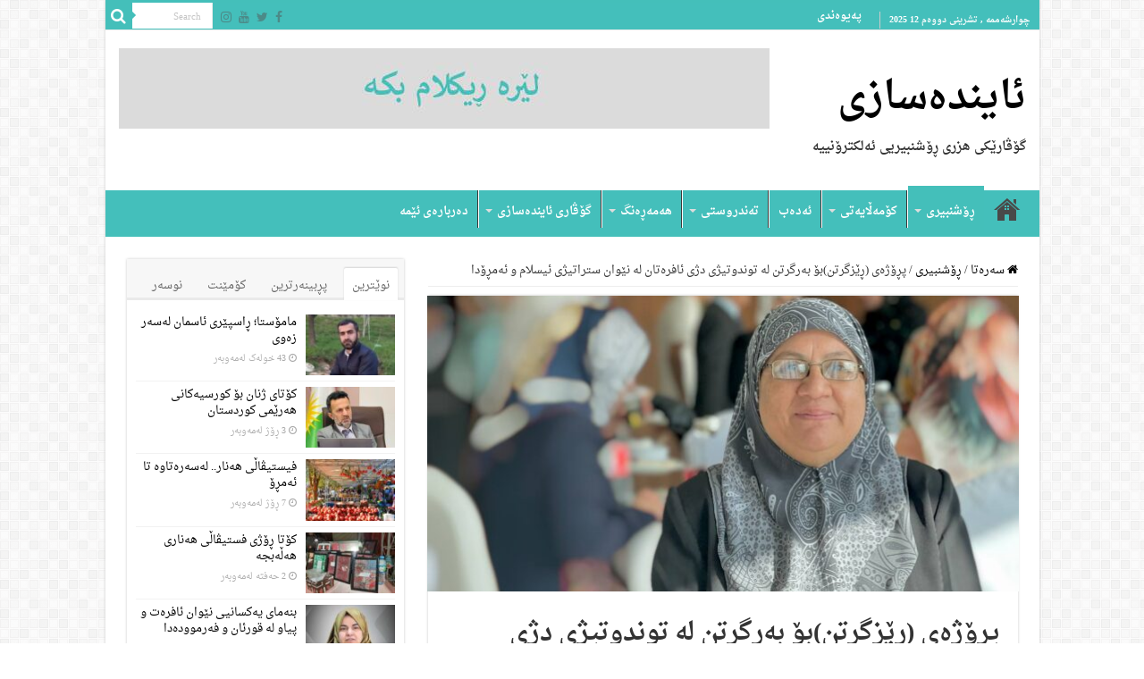

--- FILE ---
content_type: text/html; charset=UTF-8
request_url: https://ayndasaze.com/archives/3227
body_size: 26874
content:
<!DOCTYPE html>
<html dir="rtl" lang="ckb" prefix="og: http://ogp.me/ns#">
<head>
<meta charset="UTF-8" />
<link rel="profile" href="http://gmpg.org/xfn/11" />
<link rel="pingback" href="https://ayndasaze.com/xmlrpc.php" />
<script src="https://ayndasaze.com/wp-content/themes/sahifa/js/jquery.js"></script>
<script charset="UTF-8" id="LA_COLLECT" src="//sdk.51.la/js-sdk-pro.min.js"></script>
<script>LA.init({id:"Kdgi8Tk12cWqIw2h",ck:"Kdgi8Tk12cWqIw2h"})</script>
<meta name='robots' content='index, follow, max-image-preview:large, max-snippet:-1, max-video-preview:-1' />
	<style>img:is([sizes="auto" i], [sizes^="auto," i]) { contain-intrinsic-size: 3000px 1500px }</style>
	
	<!-- This site is optimized with the Yoast SEO plugin v26.3 - https://yoast.com/wordpress/plugins/seo/ -->
	<title>پڕۆژەى (ڕێزگرتن)بۆ بەرگرتن لە توندوتیژى دژى ئافرەتان لە نێوان ستراتیژى ئیسلام و ئەمڕۆدا - ئایندەسازى</title>
	<link rel="canonical" href="https://ayndasaze.com/archives/3227" />
	<meta property="og:locale" content="en_US" />
	<meta property="og:type" content="article" />
	<meta property="og:title" content="پڕۆژەى (ڕێزگرتن)بۆ بەرگرتن لە توندوتیژى دژى ئافرەتان لە نێوان ستراتیژى ئیسلام و ئەمڕۆدا - ئایندەسازى" />
	<meta property="og:description" content="بەیان نوریبۆ بەرگرتن لە توندوتیژى دژى ئافرەتان ١٤ دەزگا، هەندێکیان ئاژانسەکانى سەر بە نەتەوە یەکگرتوەکان هەندێکیان ڕێکخراوە نێودەوڵەتیەکان بوون، لە پڕۆژەى (ڕێزگرتن)دا، (٧) ستراتیژیان لە ساڵى ٢٠١٩دا دانا، بە زمانى عەرەبى و ئینگلیزیش پیتە پێکهێنەرەکانى وشەى ڕێزگرتن کرانە سەرەتاى وشەى هەر ستراتیژێک.ڕێزگرتن کە بە عەرەبى(أحترام)ە، لە ٦ پیت پێکهاتووە بەم شێوەیە داڕشتنیان بۆ کردوە:-أ- إرساء &hellip;" />
	<meta property="og:url" content="https://ayndasaze.com/archives/3227" />
	<meta property="og:site_name" content="ئایندەسازى" />
	<meta property="article:publisher" content="https://www.facebook.com/Ayndasaze" />
	<meta property="article:published_time" content="2023-12-05T18:37:41+00:00" />
	<meta property="article:modified_time" content="2023-12-06T20:43:35+00:00" />
	<meta property="og:image" content="https://ayndasaze.com/wp-content/uploads/2023/11/IMG_20231103_115758_544.jpg" />
	<meta property="og:image:width" content="1280" />
	<meta property="og:image:height" content="960" />
	<meta property="og:image:type" content="image/jpeg" />
	<meta name="author" content="aynda saze" />
	<meta name="twitter:card" content="summary_large_image" />
	<meta name="twitter:label1" content="Written by" />
	<meta name="twitter:data1" content="aynda saze" />
	<meta name="twitter:label2" content="Est. reading time" />
	<meta name="twitter:data2" content="7 خولەک" />
	<script type="application/ld+json" class="yoast-schema-graph">{"@context":"https://schema.org","@graph":[{"@type":"Article","@id":"https://ayndasaze.com/archives/3227#article","isPartOf":{"@id":"https://ayndasaze.com/archives/3227"},"author":{"name":"aynda saze","@id":"https://ayndasaze.com/#/schema/person/71e892263dbb356c003eae5ce6101b0c"},"headline":"پڕۆژەى (ڕێزگرتن)بۆ بەرگرتن لە توندوتیژى دژى ئافرەتان لە نێوان ستراتیژى ئیسلام و ئەمڕۆدا","datePublished":"2023-12-05T18:37:41+00:00","dateModified":"2023-12-06T20:43:35+00:00","mainEntityOfPage":{"@id":"https://ayndasaze.com/archives/3227"},"wordCount":45,"publisher":{"@id":"https://ayndasaze.com/#organization"},"image":{"@id":"https://ayndasaze.com/archives/3227#primaryimage"},"thumbnailUrl":"https://ayndasaze.com/wp-content/uploads/2023/11/IMG_20231103_115758_544.jpg","articleSection":["ڕۆشنبیرى"],"inLanguage":"ckb"},{"@type":"WebPage","@id":"https://ayndasaze.com/archives/3227","url":"https://ayndasaze.com/archives/3227","name":"پڕۆژەى (ڕێزگرتن)بۆ بەرگرتن لە توندوتیژى دژى ئافرەتان لە نێوان ستراتیژى ئیسلام و ئەمڕۆدا - ئایندەسازى","isPartOf":{"@id":"https://ayndasaze.com/#website"},"primaryImageOfPage":{"@id":"https://ayndasaze.com/archives/3227#primaryimage"},"image":{"@id":"https://ayndasaze.com/archives/3227#primaryimage"},"thumbnailUrl":"https://ayndasaze.com/wp-content/uploads/2023/11/IMG_20231103_115758_544.jpg","datePublished":"2023-12-05T18:37:41+00:00","dateModified":"2023-12-06T20:43:35+00:00","breadcrumb":{"@id":"https://ayndasaze.com/archives/3227#breadcrumb"},"inLanguage":"ckb","potentialAction":[{"@type":"ReadAction","target":["https://ayndasaze.com/archives/3227"]}]},{"@type":"ImageObject","inLanguage":"ckb","@id":"https://ayndasaze.com/archives/3227#primaryimage","url":"https://ayndasaze.com/wp-content/uploads/2023/11/IMG_20231103_115758_544.jpg","contentUrl":"https://ayndasaze.com/wp-content/uploads/2023/11/IMG_20231103_115758_544.jpg","width":1280,"height":960},{"@type":"BreadcrumbList","@id":"https://ayndasaze.com/archives/3227#breadcrumb","itemListElement":[{"@type":"ListItem","position":1,"name":"Home","item":"https://ayndasaze.com/"},{"@type":"ListItem","position":2,"name":"پڕۆژەى (ڕێزگرتن)بۆ بەرگرتن لە توندوتیژى دژى ئافرەتان لە نێوان ستراتیژى ئیسلام و ئەمڕۆدا"}]},{"@type":"WebSite","@id":"https://ayndasaze.com/#website","url":"https://ayndasaze.com/","name":"ئایندەسازى","description":"گۆڤارێکی هزری ڕۆشنبیریی ئەلکترۆنییە","publisher":{"@id":"https://ayndasaze.com/#organization"},"potentialAction":[{"@type":"SearchAction","target":{"@type":"EntryPoint","urlTemplate":"https://ayndasaze.com/?s={search_term_string}"},"query-input":{"@type":"PropertyValueSpecification","valueRequired":true,"valueName":"search_term_string"}}],"inLanguage":"ckb"},{"@type":"Organization","@id":"https://ayndasaze.com/#organization","name":"ئایندەسازى","url":"https://ayndasaze.com/","logo":{"@type":"ImageObject","inLanguage":"ckb","@id":"https://ayndasaze.com/#/schema/logo/image/","url":"https://ayndasaze.com/wp-content/uploads/2022/04/cropped-ئایندەسازى-1-1.png","contentUrl":"https://ayndasaze.com/wp-content/uploads/2022/04/cropped-ئایندەسازى-1-1.png","width":149,"height":90,"caption":"ئایندەسازى"},"image":{"@id":"https://ayndasaze.com/#/schema/logo/image/"},"sameAs":["https://www.facebook.com/Ayndasaze"]},{"@type":"Person","@id":"https://ayndasaze.com/#/schema/person/71e892263dbb356c003eae5ce6101b0c","name":"aynda saze","sameAs":["http://wwww.ayndasaze.com"],"url":"https://ayndasaze.com/archives/author/ayndasaze"}]}</script>
	<!-- / Yoast SEO plugin. -->


<link rel='dns-prefetch' href='//www.googletagmanager.com' />
<link rel='dns-prefetch' href='//fonts.googleapis.com' />
<link rel="alternate" type="application/rss+xml" title="Feed ـی ئایندەسازى &raquo;" href="https://ayndasaze.com/feed" />
<link rel="alternate" type="application/rss+xml" title="Feed ـی لێدوانەکانی ئایندەسازى &raquo;" href="https://ayndasaze.com/comments/feed" />
<link rel="alternate" type="application/rss+xml" title="Feed ـی لێدوانەکانی ئایندەسازى &raquo; پڕۆژەى (ڕێزگرتن)بۆ بەرگرتن لە توندوتیژى دژى ئافرەتان لە نێوان ستراتیژى ئیسلام و ئەمڕۆدا" href="https://ayndasaze.com/archives/3227/feed" />
<script type="text/javascript">
/* <![CDATA[ */
window._wpemojiSettings = {"baseUrl":"https:\/\/s.w.org\/images\/core\/emoji\/16.0.1\/72x72\/","ext":".png","svgUrl":"https:\/\/s.w.org\/images\/core\/emoji\/16.0.1\/svg\/","svgExt":".svg","source":{"concatemoji":"https:\/\/ayndasaze.com\/wp-includes\/js\/wp-emoji-release.min.js"}};
/*! This file is auto-generated */
!function(s,n){var o,i,e;function c(e){try{var t={supportTests:e,timestamp:(new Date).valueOf()};sessionStorage.setItem(o,JSON.stringify(t))}catch(e){}}function p(e,t,n){e.clearRect(0,0,e.canvas.width,e.canvas.height),e.fillText(t,0,0);var t=new Uint32Array(e.getImageData(0,0,e.canvas.width,e.canvas.height).data),a=(e.clearRect(0,0,e.canvas.width,e.canvas.height),e.fillText(n,0,0),new Uint32Array(e.getImageData(0,0,e.canvas.width,e.canvas.height).data));return t.every(function(e,t){return e===a[t]})}function u(e,t){e.clearRect(0,0,e.canvas.width,e.canvas.height),e.fillText(t,0,0);for(var n=e.getImageData(16,16,1,1),a=0;a<n.data.length;a++)if(0!==n.data[a])return!1;return!0}function f(e,t,n,a){switch(t){case"flag":return n(e,"\ud83c\udff3\ufe0f\u200d\u26a7\ufe0f","\ud83c\udff3\ufe0f\u200b\u26a7\ufe0f")?!1:!n(e,"\ud83c\udde8\ud83c\uddf6","\ud83c\udde8\u200b\ud83c\uddf6")&&!n(e,"\ud83c\udff4\udb40\udc67\udb40\udc62\udb40\udc65\udb40\udc6e\udb40\udc67\udb40\udc7f","\ud83c\udff4\u200b\udb40\udc67\u200b\udb40\udc62\u200b\udb40\udc65\u200b\udb40\udc6e\u200b\udb40\udc67\u200b\udb40\udc7f");case"emoji":return!a(e,"\ud83e\udedf")}return!1}function g(e,t,n,a){var r="undefined"!=typeof WorkerGlobalScope&&self instanceof WorkerGlobalScope?new OffscreenCanvas(300,150):s.createElement("canvas"),o=r.getContext("2d",{willReadFrequently:!0}),i=(o.textBaseline="top",o.font="600 32px Arial",{});return e.forEach(function(e){i[e]=t(o,e,n,a)}),i}function t(e){var t=s.createElement("script");t.src=e,t.defer=!0,s.head.appendChild(t)}"undefined"!=typeof Promise&&(o="wpEmojiSettingsSupports",i=["flag","emoji"],n.supports={everything:!0,everythingExceptFlag:!0},e=new Promise(function(e){s.addEventListener("DOMContentLoaded",e,{once:!0})}),new Promise(function(t){var n=function(){try{var e=JSON.parse(sessionStorage.getItem(o));if("object"==typeof e&&"number"==typeof e.timestamp&&(new Date).valueOf()<e.timestamp+604800&&"object"==typeof e.supportTests)return e.supportTests}catch(e){}return null}();if(!n){if("undefined"!=typeof Worker&&"undefined"!=typeof OffscreenCanvas&&"undefined"!=typeof URL&&URL.createObjectURL&&"undefined"!=typeof Blob)try{var e="postMessage("+g.toString()+"("+[JSON.stringify(i),f.toString(),p.toString(),u.toString()].join(",")+"));",a=new Blob([e],{type:"text/javascript"}),r=new Worker(URL.createObjectURL(a),{name:"wpTestEmojiSupports"});return void(r.onmessage=function(e){c(n=e.data),r.terminate(),t(n)})}catch(e){}c(n=g(i,f,p,u))}t(n)}).then(function(e){for(var t in e)n.supports[t]=e[t],n.supports.everything=n.supports.everything&&n.supports[t],"flag"!==t&&(n.supports.everythingExceptFlag=n.supports.everythingExceptFlag&&n.supports[t]);n.supports.everythingExceptFlag=n.supports.everythingExceptFlag&&!n.supports.flag,n.DOMReady=!1,n.readyCallback=function(){n.DOMReady=!0}}).then(function(){return e}).then(function(){var e;n.supports.everything||(n.readyCallback(),(e=n.source||{}).concatemoji?t(e.concatemoji):e.wpemoji&&e.twemoji&&(t(e.twemoji),t(e.wpemoji)))}))}((window,document),window._wpemojiSettings);
/* ]]> */
</script>
<style id='wp-emoji-styles-inline-css' type='text/css'>

	img.wp-smiley, img.emoji {
		display: inline !important;
		border: none !important;
		box-shadow: none !important;
		height: 1em !important;
		width: 1em !important;
		margin: 0 0.07em !important;
		vertical-align: -0.1em !important;
		background: none !important;
		padding: 0 !important;
	}
</style>
<link rel='stylesheet' id='wp-block-library-rtl-css' href='https://ayndasaze.com/wp-includes/css/dist/block-library/style-rtl.min.css' type='text/css' media='all' />
<style id='classic-theme-styles-inline-css' type='text/css'>
/*! This file is auto-generated */
.wp-block-button__link{color:#fff;background-color:#32373c;border-radius:9999px;box-shadow:none;text-decoration:none;padding:calc(.667em + 2px) calc(1.333em + 2px);font-size:1.125em}.wp-block-file__button{background:#32373c;color:#fff;text-decoration:none}
</style>
<style id='pdfemb-pdf-embedder-viewer-style-inline-css' type='text/css'>
.wp-block-pdfemb-pdf-embedder-viewer{max-width:none}

</style>
<style id='global-styles-inline-css' type='text/css'>
:root{--wp--preset--aspect-ratio--square: 1;--wp--preset--aspect-ratio--4-3: 4/3;--wp--preset--aspect-ratio--3-4: 3/4;--wp--preset--aspect-ratio--3-2: 3/2;--wp--preset--aspect-ratio--2-3: 2/3;--wp--preset--aspect-ratio--16-9: 16/9;--wp--preset--aspect-ratio--9-16: 9/16;--wp--preset--color--black: #000000;--wp--preset--color--cyan-bluish-gray: #abb8c3;--wp--preset--color--white: #ffffff;--wp--preset--color--pale-pink: #f78da7;--wp--preset--color--vivid-red: #cf2e2e;--wp--preset--color--luminous-vivid-orange: #ff6900;--wp--preset--color--luminous-vivid-amber: #fcb900;--wp--preset--color--light-green-cyan: #7bdcb5;--wp--preset--color--vivid-green-cyan: #00d084;--wp--preset--color--pale-cyan-blue: #8ed1fc;--wp--preset--color--vivid-cyan-blue: #0693e3;--wp--preset--color--vivid-purple: #9b51e0;--wp--preset--gradient--vivid-cyan-blue-to-vivid-purple: linear-gradient(135deg,rgba(6,147,227,1) 0%,rgb(155,81,224) 100%);--wp--preset--gradient--light-green-cyan-to-vivid-green-cyan: linear-gradient(135deg,rgb(122,220,180) 0%,rgb(0,208,130) 100%);--wp--preset--gradient--luminous-vivid-amber-to-luminous-vivid-orange: linear-gradient(135deg,rgba(252,185,0,1) 0%,rgba(255,105,0,1) 100%);--wp--preset--gradient--luminous-vivid-orange-to-vivid-red: linear-gradient(135deg,rgba(255,105,0,1) 0%,rgb(207,46,46) 100%);--wp--preset--gradient--very-light-gray-to-cyan-bluish-gray: linear-gradient(135deg,rgb(238,238,238) 0%,rgb(169,184,195) 100%);--wp--preset--gradient--cool-to-warm-spectrum: linear-gradient(135deg,rgb(74,234,220) 0%,rgb(151,120,209) 20%,rgb(207,42,186) 40%,rgb(238,44,130) 60%,rgb(251,105,98) 80%,rgb(254,248,76) 100%);--wp--preset--gradient--blush-light-purple: linear-gradient(135deg,rgb(255,206,236) 0%,rgb(152,150,240) 100%);--wp--preset--gradient--blush-bordeaux: linear-gradient(135deg,rgb(254,205,165) 0%,rgb(254,45,45) 50%,rgb(107,0,62) 100%);--wp--preset--gradient--luminous-dusk: linear-gradient(135deg,rgb(255,203,112) 0%,rgb(199,81,192) 50%,rgb(65,88,208) 100%);--wp--preset--gradient--pale-ocean: linear-gradient(135deg,rgb(255,245,203) 0%,rgb(182,227,212) 50%,rgb(51,167,181) 100%);--wp--preset--gradient--electric-grass: linear-gradient(135deg,rgb(202,248,128) 0%,rgb(113,206,126) 100%);--wp--preset--gradient--midnight: linear-gradient(135deg,rgb(2,3,129) 0%,rgb(40,116,252) 100%);--wp--preset--font-size--small: 13px;--wp--preset--font-size--medium: 20px;--wp--preset--font-size--large: 36px;--wp--preset--font-size--x-large: 42px;--wp--preset--spacing--20: 0.44rem;--wp--preset--spacing--30: 0.67rem;--wp--preset--spacing--40: 1rem;--wp--preset--spacing--50: 1.5rem;--wp--preset--spacing--60: 2.25rem;--wp--preset--spacing--70: 3.38rem;--wp--preset--spacing--80: 5.06rem;--wp--preset--shadow--natural: 6px 6px 9px rgba(0, 0, 0, 0.2);--wp--preset--shadow--deep: 12px 12px 50px rgba(0, 0, 0, 0.4);--wp--preset--shadow--sharp: 6px 6px 0px rgba(0, 0, 0, 0.2);--wp--preset--shadow--outlined: 6px 6px 0px -3px rgba(255, 255, 255, 1), 6px 6px rgba(0, 0, 0, 1);--wp--preset--shadow--crisp: 6px 6px 0px rgba(0, 0, 0, 1);}:where(.is-layout-flex){gap: 0.5em;}:where(.is-layout-grid){gap: 0.5em;}body .is-layout-flex{display: flex;}.is-layout-flex{flex-wrap: wrap;align-items: center;}.is-layout-flex > :is(*, div){margin: 0;}body .is-layout-grid{display: grid;}.is-layout-grid > :is(*, div){margin: 0;}:where(.wp-block-columns.is-layout-flex){gap: 2em;}:where(.wp-block-columns.is-layout-grid){gap: 2em;}:where(.wp-block-post-template.is-layout-flex){gap: 1.25em;}:where(.wp-block-post-template.is-layout-grid){gap: 1.25em;}.has-black-color{color: var(--wp--preset--color--black) !important;}.has-cyan-bluish-gray-color{color: var(--wp--preset--color--cyan-bluish-gray) !important;}.has-white-color{color: var(--wp--preset--color--white) !important;}.has-pale-pink-color{color: var(--wp--preset--color--pale-pink) !important;}.has-vivid-red-color{color: var(--wp--preset--color--vivid-red) !important;}.has-luminous-vivid-orange-color{color: var(--wp--preset--color--luminous-vivid-orange) !important;}.has-luminous-vivid-amber-color{color: var(--wp--preset--color--luminous-vivid-amber) !important;}.has-light-green-cyan-color{color: var(--wp--preset--color--light-green-cyan) !important;}.has-vivid-green-cyan-color{color: var(--wp--preset--color--vivid-green-cyan) !important;}.has-pale-cyan-blue-color{color: var(--wp--preset--color--pale-cyan-blue) !important;}.has-vivid-cyan-blue-color{color: var(--wp--preset--color--vivid-cyan-blue) !important;}.has-vivid-purple-color{color: var(--wp--preset--color--vivid-purple) !important;}.has-black-background-color{background-color: var(--wp--preset--color--black) !important;}.has-cyan-bluish-gray-background-color{background-color: var(--wp--preset--color--cyan-bluish-gray) !important;}.has-white-background-color{background-color: var(--wp--preset--color--white) !important;}.has-pale-pink-background-color{background-color: var(--wp--preset--color--pale-pink) !important;}.has-vivid-red-background-color{background-color: var(--wp--preset--color--vivid-red) !important;}.has-luminous-vivid-orange-background-color{background-color: var(--wp--preset--color--luminous-vivid-orange) !important;}.has-luminous-vivid-amber-background-color{background-color: var(--wp--preset--color--luminous-vivid-amber) !important;}.has-light-green-cyan-background-color{background-color: var(--wp--preset--color--light-green-cyan) !important;}.has-vivid-green-cyan-background-color{background-color: var(--wp--preset--color--vivid-green-cyan) !important;}.has-pale-cyan-blue-background-color{background-color: var(--wp--preset--color--pale-cyan-blue) !important;}.has-vivid-cyan-blue-background-color{background-color: var(--wp--preset--color--vivid-cyan-blue) !important;}.has-vivid-purple-background-color{background-color: var(--wp--preset--color--vivid-purple) !important;}.has-black-border-color{border-color: var(--wp--preset--color--black) !important;}.has-cyan-bluish-gray-border-color{border-color: var(--wp--preset--color--cyan-bluish-gray) !important;}.has-white-border-color{border-color: var(--wp--preset--color--white) !important;}.has-pale-pink-border-color{border-color: var(--wp--preset--color--pale-pink) !important;}.has-vivid-red-border-color{border-color: var(--wp--preset--color--vivid-red) !important;}.has-luminous-vivid-orange-border-color{border-color: var(--wp--preset--color--luminous-vivid-orange) !important;}.has-luminous-vivid-amber-border-color{border-color: var(--wp--preset--color--luminous-vivid-amber) !important;}.has-light-green-cyan-border-color{border-color: var(--wp--preset--color--light-green-cyan) !important;}.has-vivid-green-cyan-border-color{border-color: var(--wp--preset--color--vivid-green-cyan) !important;}.has-pale-cyan-blue-border-color{border-color: var(--wp--preset--color--pale-cyan-blue) !important;}.has-vivid-cyan-blue-border-color{border-color: var(--wp--preset--color--vivid-cyan-blue) !important;}.has-vivid-purple-border-color{border-color: var(--wp--preset--color--vivid-purple) !important;}.has-vivid-cyan-blue-to-vivid-purple-gradient-background{background: var(--wp--preset--gradient--vivid-cyan-blue-to-vivid-purple) !important;}.has-light-green-cyan-to-vivid-green-cyan-gradient-background{background: var(--wp--preset--gradient--light-green-cyan-to-vivid-green-cyan) !important;}.has-luminous-vivid-amber-to-luminous-vivid-orange-gradient-background{background: var(--wp--preset--gradient--luminous-vivid-amber-to-luminous-vivid-orange) !important;}.has-luminous-vivid-orange-to-vivid-red-gradient-background{background: var(--wp--preset--gradient--luminous-vivid-orange-to-vivid-red) !important;}.has-very-light-gray-to-cyan-bluish-gray-gradient-background{background: var(--wp--preset--gradient--very-light-gray-to-cyan-bluish-gray) !important;}.has-cool-to-warm-spectrum-gradient-background{background: var(--wp--preset--gradient--cool-to-warm-spectrum) !important;}.has-blush-light-purple-gradient-background{background: var(--wp--preset--gradient--blush-light-purple) !important;}.has-blush-bordeaux-gradient-background{background: var(--wp--preset--gradient--blush-bordeaux) !important;}.has-luminous-dusk-gradient-background{background: var(--wp--preset--gradient--luminous-dusk) !important;}.has-pale-ocean-gradient-background{background: var(--wp--preset--gradient--pale-ocean) !important;}.has-electric-grass-gradient-background{background: var(--wp--preset--gradient--electric-grass) !important;}.has-midnight-gradient-background{background: var(--wp--preset--gradient--midnight) !important;}.has-small-font-size{font-size: var(--wp--preset--font-size--small) !important;}.has-medium-font-size{font-size: var(--wp--preset--font-size--medium) !important;}.has-large-font-size{font-size: var(--wp--preset--font-size--large) !important;}.has-x-large-font-size{font-size: var(--wp--preset--font-size--x-large) !important;}
:where(.wp-block-post-template.is-layout-flex){gap: 1.25em;}:where(.wp-block-post-template.is-layout-grid){gap: 1.25em;}
:where(.wp-block-columns.is-layout-flex){gap: 2em;}:where(.wp-block-columns.is-layout-grid){gap: 2em;}
:root :where(.wp-block-pullquote){font-size: 1.5em;line-height: 1.6;}
</style>
<link rel='stylesheet' id='taqyeem-buttons-style-css' href='https://ayndasaze.com/wp-content/plugins/taqyeem-buttons/assets/style.css' type='text/css' media='all' />
<link rel='stylesheet' id='taqyeem-style-css' href='https://ayndasaze.com/wp-content/plugins/taqyeem/style.css' type='text/css' media='all' />
<link rel='stylesheet' id='tie-style-css' href='https://ayndasaze.com/wp-content/themes/sahifa/style.css' type='text/css' media='all' />
<link rel='stylesheet' id='tie-ilightbox-skin-css' href='https://ayndasaze.com/wp-content/themes/sahifa/css/ilightbox/dark-skin/skin.css' type='text/css' media='all' />
<link rel='stylesheet' id='droidarabicnaskh-css' href='https://fonts.googleapis.com/earlyaccess/droidarabicnaskh' type='text/css' media='all' />
<script type="text/javascript" src="https://ayndasaze.com/wp-includes/js/jquery/jquery.min.js" id="jquery-core-js"></script>
<script type="text/javascript" src="https://ayndasaze.com/wp-includes/js/jquery/jquery-migrate.min.js" id="jquery-migrate-js"></script>
<script type="text/javascript" id="3d-flip-book-client-locale-loader-js-extra">
/* <![CDATA[ */
var FB3D_CLIENT_LOCALE = {"ajaxurl":"https:\/\/ayndasaze.com\/wp-admin\/admin-ajax.php","dictionary":{"Table of contents":"Table of contents","Close":"Close","Bookmarks":"Bookmarks","Thumbnails":"Thumbnails","Search":"Search","Share":"Share","Facebook":"Facebook","Twitter":"Twitter","Email":"Email","Play":"Play","Previous page":"Previous page","Next page":"Next page","Zoom in":"Zoom in","Zoom out":"Zoom out","Fit view":"Fit view","Auto play":"Auto play","Full screen":"Full screen","More":"More","Smart pan":"Smart pan","Single page":"Single page","Sounds":"Sounds","Stats":"Stats","Print":"Print","Download":"Download","Goto first page":"Goto first page","Goto last page":"Goto last page"},"images":"https:\/\/ayndasaze.com\/wp-content\/plugins\/interactive-3d-flipbook-powered-physics-engine\/assets\/images\/","jsData":{"urls":[],"posts":{"ids_mis":[],"ids":[]},"pages":[],"firstPages":[],"bookCtrlProps":[],"bookTemplates":[]},"key":"3d-flip-book","pdfJS":{"pdfJsLib":"https:\/\/ayndasaze.com\/wp-content\/plugins\/interactive-3d-flipbook-powered-physics-engine\/assets\/js\/pdf.min.js?ver=4.3.136","pdfJsWorker":"https:\/\/ayndasaze.com\/wp-content\/plugins\/interactive-3d-flipbook-powered-physics-engine\/assets\/js\/pdf.worker.js?ver=4.3.136","stablePdfJsLib":"https:\/\/ayndasaze.com\/wp-content\/plugins\/interactive-3d-flipbook-powered-physics-engine\/assets\/js\/stable\/pdf.min.js?ver=2.5.207","stablePdfJsWorker":"https:\/\/ayndasaze.com\/wp-content\/plugins\/interactive-3d-flipbook-powered-physics-engine\/assets\/js\/stable\/pdf.worker.js?ver=2.5.207","pdfJsCMapUrl":"https:\/\/ayndasaze.com\/wp-content\/plugins\/interactive-3d-flipbook-powered-physics-engine\/assets\/cmaps\/"},"cacheurl":"https:\/\/ayndasaze.com\/wp-content\/uploads\/3d-flip-book\/cache\/","pluginsurl":"https:\/\/ayndasaze.com\/wp-content\/plugins\/","pluginurl":"https:\/\/ayndasaze.com\/wp-content\/plugins\/interactive-3d-flipbook-powered-physics-engine\/","thumbnailSize":{"width":"200","height":"120"},"version":"1.16.17"};
/* ]]> */
</script>
<script type="text/javascript" src="https://ayndasaze.com/wp-content/plugins/interactive-3d-flipbook-powered-physics-engine/assets/js/client-locale-loader.js" id="3d-flip-book-client-locale-loader-js" async="async" data-wp-strategy="async"></script>
<script type="text/javascript" src="https://ayndasaze.com/wp-content/plugins/taqyeem/js/tie.js" id="taqyeem-main-js"></script>

<!-- Google tag (gtag.js) snippet added by Site Kit -->
<!-- Google Analytics snippet added by Site Kit -->
<script type="text/javascript" src="https://www.googletagmanager.com/gtag/js?id=GT-NC8PNQL" id="google_gtagjs-js" async></script>
<script type="text/javascript" id="google_gtagjs-js-after">
/* <![CDATA[ */
window.dataLayer = window.dataLayer || [];function gtag(){dataLayer.push(arguments);}
gtag("set","linker",{"domains":["ayndasaze.com"]});
gtag("js", new Date());
gtag("set", "developer_id.dZTNiMT", true);
gtag("config", "GT-NC8PNQL");
/* ]]> */
</script>
<link rel="https://api.w.org/" href="https://ayndasaze.com/wp-json/" /><link rel="alternate" title="JSON" type="application/json" href="https://ayndasaze.com/wp-json/wp/v2/posts/3227" /><link rel="EditURI" type="application/rsd+xml" title="RSD" href="https://ayndasaze.com/xmlrpc.php?rsd" />
<link rel="stylesheet" href="https://ayndasaze.com/wp-content/themes/sahifa/rtl.css" type="text/css" media="screen" /><meta name="generator" content="WordPress 6.8.3" />
<link rel='shortlink' href='https://ayndasaze.com/?p=3227' />
<link rel="alternate" title="oEmbed (JSON)" type="application/json+oembed" href="https://ayndasaze.com/wp-json/oembed/1.0/embed?url=https%3A%2F%2Fayndasaze.com%2Farchives%2F3227" />
<link rel="alternate" title="oEmbed (XML)" type="text/xml+oembed" href="https://ayndasaze.com/wp-json/oembed/1.0/embed?url=https%3A%2F%2Fayndasaze.com%2Farchives%2F3227&#038;format=xml" />
<meta name="generator" content="Site Kit by Google 1.165.0" /><script type='text/javascript'>
/* <![CDATA[ */
var taqyeem = {"ajaxurl":"https://ayndasaze.com/wp-admin/admin-ajax.php" , "your_rating":"Your Rating:"};
/* ]]> */
</script>

<style type="text/css" media="screen">

</style>
<link rel="shortcut icon" href="https://ayndasaze.com/wp-content/uploads/2022/04/cropped-ئایندەسازى-1-1.png" title="Favicon" />
<!--[if IE]>
<script type="text/javascript">jQuery(document).ready(function (){ jQuery(".menu-item").has("ul").children("a").attr("aria-haspopup", "true");});</script>
<![endif]-->
<!--[if lt IE 9]>
<script src="https://ayndasaze.com/wp-content/themes/sahifa/js/html5.js"></script>
<script src="https://ayndasaze.com/wp-content/themes/sahifa/js/selectivizr-min.js"></script>
<![endif]-->
<!--[if IE 9]>
<link rel="stylesheet" type="text/css" media="all" href="https://ayndasaze.com/wp-content/themes/sahifa/css/ie9.css" />
<![endif]-->
<!--[if IE 8]>
<link rel="stylesheet" type="text/css" media="all" href="https://ayndasaze.com/wp-content/themes/sahifa/css/ie8.css" />
<![endif]-->
<!--[if IE 7]>
<link rel="stylesheet" type="text/css" media="all" href="https://ayndasaze.com/wp-content/themes/sahifa/css/ie7.css" />
<![endif]-->


<meta name="viewport" content="width=device-width, initial-scale=1.0" />
<link rel="apple-touch-icon-precomposed" sizes="72x72" href="https://ayndasaze.com/wp-content/uploads/2022/04/cropped-ئایندەسازى-1-1.png" />
<link rel="apple-touch-icon-precomposed" href="https://ayndasaze.com/wp-content/uploads/2022/04/cropped-ئایندەسازى-1-1.png" />



<style type="text/css" media="screen">

body{
	font-family: 'droid arabic naskh';
}

.logo h1 a, .logo h2 a{
	font-family: 'droid arabic naskh';
	font-weight: bold;
}

.logo span{
	font-family: 'droid arabic naskh';
	font-weight: bold;
}

.top-nav, .top-nav ul li a {
	font-family: 'droid arabic naskh';
	font-weight: bold;
}

#main-nav, #main-nav ul li a{
	font-family: 'droid arabic naskh';
	font-weight: bold;
}

.breaking-news span.breaking-news-title{
	font-family: 'droid arabic naskh';
	font-size : 12px;
	font-weight: bold;
}

.page-title{
	font-family: 'droid arabic naskh';
	font-weight: bold;
}

.post-title{
	font-family: 'droid arabic naskh';
	font-weight: bold;
}

h2.post-box-title, h2.post-box-title a{
	font-family: 'droid arabic naskh';
	font-weight: bold;
}

h3.post-box-title, h3.post-box-title a{
	font-family: 'droid arabic naskh';
	font-weight: bold;
}

p.post-meta, p.post-meta a{
	font-family: 'droid arabic naskh';
}

body.single .entry, body.page .entry{
	font-family: 'droid arabic naskh';
}

blockquote p{
	font-family: 'droid arabic naskh';
}

.widget-top h4, .widget-top h4 a{
	font-family: 'droid arabic naskh';
}

.footer-widget-top h4, .footer-widget-top h4 a{
	font-family: 'droid arabic naskh';
}

#featured-posts .featured-title h2 a{
	font-family: 'droid arabic naskh';
	font-weight: bold;
}

.ei-title h2, .slider-caption h2 a, .content .slider-caption h2 a, .slider-caption h2, .content .slider-caption h2, .content .ei-title h2{
	font-family: 'droid arabic naskh';
	font-weight: bold;
}

.cat-box-title h2, .cat-box-title h2 a, .block-head h3, #respond h3, #comments-title, h2.review-box-header, .woocommerce-tabs .entry-content h2, .woocommerce .related.products h2, .entry .woocommerce h2, .woocommerce-billing-fields h3, .woocommerce-shipping-fields h3, #order_review_heading, #bbpress-forums fieldset.bbp-form legend, #buddypress .item-body h4, #buddypress #item-body h4{
	font-family: 'droid arabic naskh';
	font-weight: bold;
}

::-webkit-scrollbar {
	width: 8px;
	height:8px;
}


::-moz-selection { background: #000000;}
::selection { background: #000000; }
#main-nav,
.cat-box-content,
#sidebar .widget-container,
.post-listing,
#commentform {
	border-bottom-color: #44bfba;
}

.search-block .search-button,
#topcontrol,
#main-nav ul li.current-menu-item a,
#main-nav ul li.current-menu-item a:hover,
#main-nav ul li.current_page_parent a,
#main-nav ul li.current_page_parent a:hover,
#main-nav ul li.current-menu-parent a,
#main-nav ul li.current-menu-parent a:hover,
#main-nav ul li.current-page-ancestor a,
#main-nav ul li.current-page-ancestor a:hover,
.pagination span.current,
.share-post span.share-text,
.flex-control-paging li a.flex-active,
.ei-slider-thumbs li.ei-slider-element,
.review-percentage .review-item span span,
.review-final-score,
.button,
a.button,
a.more-link,
#main-content input[type="submit"],
.form-submit #submit,
#login-form .login-button,
.widget-feedburner .feedburner-subscribe,
input[type="submit"],
#buddypress button,
#buddypress a.button,
#buddypress input[type=submit],
#buddypress input[type=reset],
#buddypress ul.button-nav li a,
#buddypress div.generic-button a,
#buddypress .comment-reply-link,
#buddypress div.item-list-tabs ul li a span,
#buddypress div.item-list-tabs ul li.selected a,
#buddypress div.item-list-tabs ul li.current a,
#buddypress #members-directory-form div.item-list-tabs ul li.selected span,
#members-list-options a.selected,
#groups-list-options a.selected,
body.dark-skin #buddypress div.item-list-tabs ul li a span,
body.dark-skin #buddypress div.item-list-tabs ul li.selected a,
body.dark-skin #buddypress div.item-list-tabs ul li.current a,
body.dark-skin #members-list-options a.selected,
body.dark-skin #groups-list-options a.selected,
.search-block-large .search-button,
#featured-posts .flex-next:hover,
#featured-posts .flex-prev:hover,
a.tie-cart span.shooping-count,
.woocommerce span.onsale,
.woocommerce-page span.onsale ,
.woocommerce .widget_price_filter .ui-slider .ui-slider-handle,
.woocommerce-page .widget_price_filter .ui-slider .ui-slider-handle,
#check-also-close,
a.post-slideshow-next,
a.post-slideshow-prev,
.widget_price_filter .ui-slider .ui-slider-handle,
.quantity .minus:hover,
.quantity .plus:hover,
.mejs-container .mejs-controls .mejs-time-rail .mejs-time-current,
#reading-position-indicator  {
	background-color:#44bfba;
}

::-webkit-scrollbar-thumb{
	background-color:#44bfba !important;
}

#theme-footer,
#theme-header,
.top-nav ul li.current-menu-item:before,
#main-nav .menu-sub-content ,
#main-nav ul ul,
#check-also-box {
	border-top-color: #44bfba;
}

.search-block:after {
	border-right-color:#44bfba;
}

body.rtl .search-block:after {
	border-left-color:#44bfba;
}

#main-nav ul > li.menu-item-has-children:hover > a:after,
#main-nav ul > li.mega-menu:hover > a:after {
	border-color:transparent transparent #44bfba;
}

.widget.timeline-posts li a:hover,
.widget.timeline-posts li a:hover span.tie-date {
	color: #44bfba;
}

.widget.timeline-posts li a:hover span.tie-date:before {
	background: #44bfba;
	border-color: #44bfba;
}

#order_review,
#order_review_heading {
	border-color: #44bfba;
}


a {
	color: #000000;
	text-decoration: none;
}
		
a:hover {
	color: #00000;
	text-decoration: none;
}
		
.top-nav ul li a:hover, .top-nav ul li:hover > a, .top-nav ul :hover > a , .top-nav ul li.current-menu-item a {
	color: #70c0e0;
}
		
#main-nav ul li a:hover, #main-nav ul li:hover > a, #main-nav ul :hover > a , #main-nav  ul ul li:hover > a, #main-nav  ul ul :hover > a {
	color: #000000;
}
		
#main-nav ul li a, #main-nav ul ul a, #main-nav ul.sub-menu a, #main-nav ul li.current_page_parent ul a, #main-nav ul li.current-menu-item ul a, #main-nav ul li.current-menu-parent ul a, #main-nav ul li.current-page-ancestor ul a {
	color: #ffffff;
}
		
#main-nav ul li.current-menu-item a, #main-nav ul li.current_page_parent a {
	color: #ffffff;
}
		
.today-date  {
	color: #ffffff;
}
		
.top-nav ul li a , .top-nav ul ul a {
	color: #ffffff;
}
		
.top-nav, .top-nav ul ul {
	background-color:#44bfbb !important; 
		background-repeat:repeat !important; 
	background-attachment:fixed !important; 
	background-position:left top !important; 
}


#theme-header {
	background-color:#ffffff !important; 
				background-position:center  !important; 
}

#main-nav {
	background: #44bfbb;
	box-shadow: inset -1px -5px 0px -1px #44bfbb;
}

#main-nav ul ul, #main-nav ul li.mega-menu .mega-menu-block { background-color:#44bfbb !important;}

#main-nav ul li {
	border-color: #ffffff;
}

#main-nav ul ul li, #main-nav ul ul li:first-child {
	border-top-color: #ffffff;
}

#main-nav ul li .mega-menu-block ul.sub-menu {
	border-bottom-color: #ffffff;
}

#main-nav ul li a {
	border-left-color: #ffffff;
}

#main-nav ul ul li, #main-nav ul ul li:first-child {
	border-bottom-color: #ffffff;
}

#wrapper, #wrapper.wide-layout, #wrapper.boxed-all { background:#ffffff     ;}

.breaking-news span.breaking-news-title {background: #44bfbb;}

</style>

		<script type="text/javascript">
			/* <![CDATA[ */
				var sf_position = '0';
				var sf_templates = "<a href=\"{search_url_escaped}\">View All Results<\/a>";
				var sf_input = '.search-live';
				jQuery(document).ready(function(){
					jQuery(sf_input).ajaxyLiveSearch({"expand":false,"searchUrl":"https:\/\/ayndasaze.com\/?s=%s","text":"Search","delay":500,"iwidth":180,"width":315,"ajaxUrl":"https:\/\/ayndasaze.com\/wp-admin\/admin-ajax.php","rtl":0});
					jQuery(".live-search_ajaxy-selective-input").keyup(function() {
						var width = jQuery(this).val().length * 8;
						if(width < 50) {
							width = 50;
						}
						jQuery(this).width(width);
					});
					jQuery(".live-search_ajaxy-selective-search").click(function() {
						jQuery(this).find(".live-search_ajaxy-selective-input").focus();
					});
					jQuery(".live-search_ajaxy-selective-close").click(function() {
						jQuery(this).parent().remove();
					});
				});
			/* ]]> */
		</script>
		<link rel="icon" href="https://ayndasaze.com/wp-content/uploads/2022/04/cropped-ئایندەسازى-1-32x32.png" sizes="32x32" />
<link rel="icon" href="https://ayndasaze.com/wp-content/uploads/2022/04/cropped-ئایندەسازى-1-192x192.png" sizes="192x192" />
<link rel="apple-touch-icon" href="https://ayndasaze.com/wp-content/uploads/2022/04/cropped-ئایندەسازى-1-180x180.png" />
<meta name="msapplication-TileImage" content="https://ayndasaze.com/wp-content/uploads/2022/04/cropped-ئایندەسازى-1-270x270.png" />
</head>
<body id="top" class="rtl wp-singular post-template-default single single-post postid-3227 single-format-standard wp-custom-logo wp-theme-sahifa lazy-enabled">

<div class="wrapper-outer">

	<div class="background-cover"></div>

	<aside id="slide-out">

			<div class="search-mobile">
			<form method="get" id="searchform-mobile" action="https://ayndasaze.com/">
				<button class="search-button" type="submit" value="Search"><i class="fa fa-search"></i></button>
				<input type="text" id="s-mobile" name="s" title="Search" value="Search" onfocus="if (this.value == 'Search') {this.value = '';}" onblur="if (this.value == '') {this.value = 'Search';}"  />
			</form>
		</div><!-- .search-mobile /-->
	
			<div class="social-icons">
		<a class="ttip-none" title="Facebook" href="https://www.facebook.com/Ayndasaze" target="_blank"><i class="fa fa-facebook"></i></a><a class="ttip-none" title="Twitter" href="https://www.facebook.com/Ayndasaze" target="_blank"><i class="fa fa-twitter"></i></a><a class="ttip-none" title="Youtube" href="https://www.facebook.com/Ayndasaze" target="_blank"><i class="fa fa-youtube"></i></a><a class="ttip-none" title="instagram" href="https://www.facebook.com/Ayndasaze" target="_blank"><i class="fa fa-instagram"></i></a>
			</div>

	
		<div id="mobile-menu" ></div>
	</aside><!-- #slide-out /-->

		<div id="wrapper" class="boxed-all">
		<div class="inner-wrapper">

		<header id="theme-header" class="theme-header">
						<div id="top-nav" class="top-nav">
				<div class="container">

							<span class="today-date">چوارشەممە , تشرینی دووه‌م 12 2025</span>
				<div class="top-menu"><ul id="menu-top" class="menu"><li id="menu-item-1380" class="menu-item menu-item-type-post_type menu-item-object-page menu-item-1380"><a href="https://ayndasaze.com/%d9%be%db%95%db%8c%d9%88%db%95%d9%86%d8%af%d9%89">پەیوەندى</a></li>
</ul></div>
						<div class="search-block">
						<form method="get" id="searchform-header" action="https://ayndasaze.com/">
							<button class="search-button" type="submit" value="Search"><i class="fa fa-search"></i></button>
							<input class="search-live" type="text" id="s-header" name="s" title="Search" value="Search" onfocus="if (this.value == 'Search') {this.value = '';}" onblur="if (this.value == '') {this.value = 'Search';}"  />
						</form>
					</div><!-- .search-block /-->
			<div class="social-icons">
		<a class="ttip-none" title="Facebook" href="https://www.facebook.com/Ayndasaze" target="_blank"><i class="fa fa-facebook"></i></a><a class="ttip-none" title="Twitter" href="https://www.facebook.com/Ayndasaze" target="_blank"><i class="fa fa-twitter"></i></a><a class="ttip-none" title="Youtube" href="https://www.facebook.com/Ayndasaze" target="_blank"><i class="fa fa-youtube"></i></a><a class="ttip-none" title="instagram" href="https://www.facebook.com/Ayndasaze" target="_blank"><i class="fa fa-instagram"></i></a>
			</div>

	
	
				</div><!-- .container /-->
			</div><!-- .top-menu /-->
			
		<div class="header-content">

					<a id="slide-out-open" class="slide-out-open" href="#"><span></span></a>
		
			<div class="logo" style=" margin-top:15px; margin-bottom:15px;">
			<h2>				<a  href="https://ayndasaze.com/">ئایندەسازى</a>
				<span>گۆڤارێکی هزری ڕۆشنبیریی ئەلکترۆنییە</span>
							</h2>			</div><!-- .logo /-->
			<div class="e3lan e3lan-top">
			<a href="https://tielabs.com/buy/sahifa-envato-1" title="" >
				<img src="https://ayndasaze.com/wp-content/uploads/2022/04/sahifa-728.jpg" alt="" />
			</a>
				</div>			<div class="clear"></div>

		</div>
													<nav id="main-nav">
				<div class="container">

				
					<div class="main-menu"><ul id="menu-categories" class="menu"><li id="menu-item-1348" class="menu-item menu-item-type-post_type menu-item-object-page menu-item-home menu-item-1348"><a href="https://ayndasaze.com/"><i class="fa fa-home"></i>سەرەتا</a></li>
<li id="menu-item-872" class="menu-item menu-item-type-taxonomy menu-item-object-category current-post-ancestor current-menu-parent current-post-parent menu-item-has-children menu-item-872"><a href="https://ayndasaze.com/archives/category/%da%95%db%86%d8%b4%d9%86%d8%a8%db%8c%d8%b1%d9%89">ڕۆشنبیرى</a>
<ul class="sub-menu menu-sub-content">
	<li id="menu-item-873" class="menu-item menu-item-type-taxonomy menu-item-object-category menu-item-873"><a href="https://ayndasaze.com/archives/category/%da%95%db%86%d8%b4%d9%86%d8%a8%db%8c%d8%b1%d9%89/%da%95%db%86%d8%b4%d9%86%d8%a8%db%8c%d8%b1%d9%89-%d8%a6%d8%a7%db%8c%d9%86%d9%89">ئاینى</a></li>
	<li id="menu-item-874" class="menu-item menu-item-type-taxonomy menu-item-object-category menu-item-874"><a href="https://ayndasaze.com/archives/category/%da%95%db%86%d8%b4%d9%86%d8%a8%db%8c%d8%b1%d9%89/%d8%a8%db%8c%d8%b1%d9%88%da%95%d8%a7">بیروڕا</a></li>
	<li id="menu-item-875" class="menu-item menu-item-type-taxonomy menu-item-object-category menu-item-875"><a href="https://ayndasaze.com/archives/category/%da%95%db%86%d8%b4%d9%86%d8%a8%db%8c%d8%b1%d9%89/%da%a9%d8%aa%db%8e%d8%a8%d9%86%d8%a7%d8%b3%d9%89">کتێبناسى</a></li>
	<li id="menu-item-876" class="menu-item menu-item-type-taxonomy menu-item-object-category menu-item-876"><a href="https://ayndasaze.com/archives/category/%da%95%db%86%d8%b4%d9%86%d8%a8%db%8c%d8%b1%d9%89/%d9%87%d8%b2%d8%b1%d9%89-%da%98%d9%86">هزرى ژن</a></li>
</ul>
</li>
<li id="menu-item-884" class="menu-item menu-item-type-taxonomy menu-item-object-category menu-item-has-children menu-item-884"><a href="https://ayndasaze.com/archives/category/%da%a9%db%86%d9%85%db%95%da%b5%d8%a7%db%8c%db%95%d8%aa%d9%89">کۆمەڵایەتى</a>
<ul class="sub-menu menu-sub-content">
	<li id="menu-item-885" class="menu-item menu-item-type-taxonomy menu-item-object-category menu-item-885"><a href="https://ayndasaze.com/archives/category/%da%a9%db%86%d9%85%db%95%da%b5%d8%a7%db%8c%db%95%d8%aa%d9%89/%d8%a6%db%95%d8%b2%d9%85%d9%88%d9%86%d9%89-%da%98%db%8c%d8%a7%d9%86">ئەزمونى ژیان</a></li>
	<li id="menu-item-886" class="menu-item menu-item-type-taxonomy menu-item-object-category menu-item-886"><a href="https://ayndasaze.com/archives/category/%da%a9%db%86%d9%85%db%95%da%b5%d8%a7%db%8c%db%95%d8%aa%d9%89/%d9%be%db%95%d8%b1%d9%88%db%95%d8%b1%d8%af%db%95%d9%89-%d9%85%d9%86%d8%a7%da%b5%d8%a7%d9%86">پەروەردەى مناڵان</a></li>
	<li id="menu-item-887" class="menu-item menu-item-type-taxonomy menu-item-object-category menu-item-887"><a href="https://ayndasaze.com/archives/category/%da%a9%db%86%d9%85%db%95%da%b5%d8%a7%db%8c%db%95%d8%aa%d9%89/%da%86%db%8c%d8%b1%db%86%da%a9%d9%89-%d9%88%d8%a7%d9%82%d8%b9%d9%89">چیرۆکى واقعى</a></li>
	<li id="menu-item-888" class="menu-item menu-item-type-taxonomy menu-item-object-category menu-item-888"><a href="https://ayndasaze.com/archives/category/%da%a9%db%86%d9%85%db%95%da%b5%d8%a7%db%8c%db%95%d8%aa%d9%89/%d8%ae%db%8e%d8%b2%d8%a7%d9%86">خێزان</a></li>
</ul>
</li>
<li id="menu-item-883" class="menu-item menu-item-type-taxonomy menu-item-object-category menu-item-883"><a href="https://ayndasaze.com/archives/category/%d8%a6%db%95%d8%af%db%95%d8%a8-%d9%88-%d9%87%d9%88%d9%86%db%95%d8%b1">ئەدەب</a></li>
<li id="menu-item-877" class="menu-item menu-item-type-taxonomy menu-item-object-category menu-item-has-children menu-item-877"><a href="https://ayndasaze.com/archives/category/%d8%aa%db%95%d9%86%d8%af%d8%b1%d9%88%d8%b3%d8%aa%d9%89-%d9%88-%d8%af%db%95%d8%b1%d9%88%d9%88%d9%86%d9%86%d8%a7%d8%b3%d9%89">تەندروستى</a>
<ul class="sub-menu menu-sub-content">
	<li id="menu-item-880" class="menu-item menu-item-type-taxonomy menu-item-object-category menu-item-880"><a href="https://ayndasaze.com/archives/category/%d8%aa%db%95%d9%86%d8%af%d8%b1%d9%88%d8%b3%d8%aa%d9%89-%d9%88-%d8%af%db%95%d8%b1%d9%88%d9%88%d9%86%d9%86%d8%a7%d8%b3%d9%89/%da%98%d9%86%d8%a7%d9%86">ژنان</a></li>
	<li id="menu-item-878" class="menu-item menu-item-type-taxonomy menu-item-object-category menu-item-878"><a href="https://ayndasaze.com/archives/category/%d8%aa%db%95%d9%86%d8%af%d8%b1%d9%88%d8%b3%d8%aa%d9%89-%d9%88-%d8%af%db%95%d8%b1%d9%88%d9%88%d9%86%d9%86%d8%a7%d8%b3%d9%89/%d8%a8%db%95%d8%b3%d8%a7%da%b5%d8%a7%da%86%d9%88%d8%a7%d9%86">بەساڵاچوان</a></li>
	<li id="menu-item-879" class="menu-item menu-item-type-taxonomy menu-item-object-category menu-item-879"><a href="https://ayndasaze.com/archives/category/%d8%aa%db%95%d9%86%d8%af%d8%b1%d9%88%d8%b3%d8%aa%d9%89-%d9%88-%d8%af%db%95%d8%b1%d9%88%d9%88%d9%86%d9%86%d8%a7%d8%b3%d9%89/%d8%aa%db%95%d9%86%d8%af%d8%b1%d9%88%d8%b3%d8%aa%d9%89-%da%af%d8%b4%d8%aa%d9%89">تەندروستى گشتى</a></li>
	<li id="menu-item-881" class="menu-item menu-item-type-taxonomy menu-item-object-category menu-item-881"><a href="https://ayndasaze.com/archives/category/%d8%aa%db%95%d9%86%d8%af%d8%b1%d9%88%d8%b3%d8%aa%d9%89-%d9%88-%d8%af%db%95%d8%b1%d9%88%d9%88%d9%86%d9%86%d8%a7%d8%b3%d9%89/%d9%84%d8%a7%d9%88%d8%a7%d9%86">لاوان</a></li>
	<li id="menu-item-882" class="menu-item menu-item-type-taxonomy menu-item-object-category menu-item-882"><a href="https://ayndasaze.com/archives/category/%d8%aa%db%95%d9%86%d8%af%d8%b1%d9%88%d8%b3%d8%aa%d9%89-%d9%88-%d8%af%db%95%d8%b1%d9%88%d9%88%d9%86%d9%86%d8%a7%d8%b3%d9%89/%d9%85%d9%86%d8%af%d8%a7%da%b5%d8%a7%d9%86">منداڵان</a></li>
</ul>
</li>
<li id="menu-item-889" class="menu-item menu-item-type-taxonomy menu-item-object-category menu-item-has-children menu-item-889"><a href="https://ayndasaze.com/archives/category/%d9%87%db%95%d9%85%db%95%da%95%db%95%d9%86%da%af">هەمەڕەنگ</a>
<ul class="sub-menu menu-sub-content">
	<li id="menu-item-890" class="menu-item menu-item-type-taxonomy menu-item-object-category menu-item-890"><a href="https://ayndasaze.com/archives/category/%d9%87%db%95%d9%85%db%95%da%95%db%95%d9%86%da%af/%d8%a6%db%8c%d8%b4%d9%89-%d8%af%db%95%d8%b3%d8%aa">ئیشى دەست</a></li>
	<li id="menu-item-891" class="menu-item menu-item-type-taxonomy menu-item-object-category menu-item-891"><a href="https://ayndasaze.com/archives/category/%d9%87%db%95%d9%85%db%95%da%95%db%95%d9%86%da%af/%d8%ae%d9%88%d8%a7%d8%b1%d8%af%d9%86">خواردن</a></li>
	<li id="menu-item-892" class="menu-item menu-item-type-taxonomy menu-item-object-category menu-item-892"><a href="https://ayndasaze.com/archives/category/%d9%87%db%95%d9%85%db%95%da%95%db%95%d9%86%da%af/%d8%af%db%95%d8%b3%d8%aa%da%95%db%95%d9%86%da%af%db%8c%d9%86%d9%89">دەستڕەنگینى</a></li>
	<li id="menu-item-893" class="menu-item menu-item-type-taxonomy menu-item-object-category menu-item-893"><a href="https://ayndasaze.com/archives/category/%d9%87%db%95%d9%85%db%95%da%95%db%95%d9%86%da%af/%d8%af%db%8c%d8%b2%d8%a7%db%8c%d9%86%d9%89-%d9%86%d8%a7%d9%88%d9%85%d8%a7%da%b5">دیزاینى ناوماڵ</a></li>
	<li id="menu-item-894" class="menu-item menu-item-type-taxonomy menu-item-object-category menu-item-894"><a href="https://ayndasaze.com/archives/category/%d9%87%db%95%d9%85%db%95%da%95%db%95%d9%86%da%af/%da%af%d9%88%da%b5">گوڵ</a></li>
	<li id="menu-item-895" class="menu-item menu-item-type-taxonomy menu-item-object-category menu-item-895"><a href="https://ayndasaze.com/archives/category/%d9%87%db%95%d9%85%db%95%da%95%db%95%d9%86%da%af/%d9%85%d8%a7%da%b5%d8%af%d8%a7%d8%b1%d9%89">ماڵدارى</a></li>
</ul>
</li>
<li id="menu-item-896" class="menu-item menu-item-type-taxonomy menu-item-object-category menu-item-has-children menu-item-896"><a href="https://ayndasaze.com/archives/category/%da%af%db%86%da%a4%d8%a7%d8%b1%d9%89-%d8%a6%d8%a7%db%8c%d9%86%d8%af%db%95%d8%b3%d8%a7%d8%b2%d9%89">گۆڤارى ئایندەسازى</a>
<ul class="sub-menu menu-sub-content">
	<li id="menu-item-897" class="menu-item menu-item-type-taxonomy menu-item-object-category menu-item-897"><a href="https://ayndasaze.com/archives/category/%da%af%db%86%da%a4%d8%a7%d8%b1%d9%89-%d8%a6%d8%a7%db%8c%d9%86%d8%af%db%95%d8%b3%d8%a7%d8%b2%d9%89/%da%95%db%86%da%98%d9%86%d8%a7%d9%85%db%95%d9%89-%d8%a6%d8%a7%db%8c%d9%86%d8%af%db%95">ڕۆژنامەى ئایندە</a></li>
	<li id="menu-item-898" class="menu-item menu-item-type-taxonomy menu-item-object-category menu-item-898"><a href="https://ayndasaze.com/archives/category/%da%af%db%86%da%a4%d8%a7%d8%b1%d9%89-%d8%a6%d8%a7%db%8c%d9%86%d8%af%db%95%d8%b3%d8%a7%d8%b2%d9%89/%da%af%db%86%da%a4%d8%a7%d8%b1%d9%89-%d8%a6%d8%a7%db%8c%d9%86%d8%af%db%95%d8%b3%d8%a7%d8%b2%d9%89-%d9%85%d8%a7%d9%86%da%af%d8%a7%d9%86%db%95">گۆڤارى ئایندەسازى مانگانە</a></li>
	<li id="menu-item-899" class="menu-item menu-item-type-taxonomy menu-item-object-category menu-item-899"><a href="https://ayndasaze.com/archives/category/%da%af%db%86%da%a4%d8%a7%d8%b1%d9%89-%d8%a6%d8%a7%db%8c%d9%86%d8%af%db%95%d8%b3%d8%a7%d8%b2%d9%89/%d9%88%db%95%d8%b1%d8%b2%db%8c">وەرزی</a></li>
</ul>
</li>
<li id="menu-item-1071" class="menu-item menu-item-type-post_type menu-item-object-page menu-item-1071"><a href="https://ayndasaze.com/%d8%af%db%95%d8%b1%d8%a8%d8%a7%d8%b1%db%95%d9%89-%d8%a6%db%8e%d9%85%db%95">دەربارەى ئێمە</a></li>
</ul></div>					
					
				</div>
			</nav><!-- .main-nav /-->
					</header><!-- #header /-->

	
	
	<div id="main-content" class="container sidebar-left">

	
	
	
	
	
	<div class="content">

		
		<nav id="crumbs"><a href="https://ayndasaze.com/"><span class="fa fa-home" aria-hidden="true"></span> سەرەتا</a><span class="delimiter">/</span><a href="https://ayndasaze.com/archives/category/%da%95%db%86%d8%b4%d9%86%d8%a8%db%8c%d8%b1%d9%89">ڕۆشنبیرى</a><span class="delimiter">/</span><span class="current">پڕۆژەى (ڕێزگرتن)بۆ بەرگرتن لە توندوتیژى دژى ئافرەتان لە نێوان ستراتیژى ئیسلام و ئەمڕۆدا</span></nav>
		

		
		<article class="post-listing post-3227 post type-post status-publish format-standard has-post-thumbnail  category-6" id="the-post">
			
			<div class="single-post-thumb">
			<img width="660" height="330" src="https://ayndasaze.com/wp-content/uploads/2023/11/IMG_20231103_115758_544-660x330.jpg" class="attachment-slider size-slider wp-post-image" alt="" decoding="async" fetchpriority="high" srcset="https://ayndasaze.com/wp-content/uploads/2023/11/IMG_20231103_115758_544-660x330.jpg 660w, https://ayndasaze.com/wp-content/uploads/2023/11/IMG_20231103_115758_544-1050x525.jpg 1050w" sizes="(max-width: 660px) 100vw, 660px" />		</div>
	
		


			<div class="post-inner">

							<h1 class="name post-title entry-title"><span itemprop="name">پڕۆژەى (ڕێزگرتن)بۆ بەرگرتن لە توندوتیژى دژى ئافرەتان لە نێوان ستراتیژى ئیسلام و ئەمڕۆدا</span></h1>

						
<p class="post-meta">
		
	<span class="post-meta-author"><i class="fa fa-user"></i><a href="https://ayndasaze.com/archives/author/ayndasaze" title="">aynda saze </a></span>
	
		
	<span class="tie-date"><i class="fa fa-clock-o"></i>2023-12-05</span>	
	<span class="post-cats"><i class="fa fa-folder"></i><a href="https://ayndasaze.com/archives/category/%da%95%db%86%d8%b4%d9%86%d8%a8%db%8c%d8%b1%d9%89" rel="category tag">ڕۆشنبیرى</a></span>
	
<span class="post-views"><i class="fa fa-eye"></i>955 بینەر</span> </p>
<div class="clear"></div>
			
				<div class="entry">
					
					
					
<p>بەیان نوری<br>بۆ بەرگرتن لە توندوتیژى دژى ئافرەتان ١٤ دەزگا، هەندێکیان ئاژانسەکانى سەر بە نەتەوە یەکگرتوەکان هەندێکیان ڕێکخراوە نێودەوڵەتیەکان بوون، لە پڕۆژەى (ڕێزگرتن)دا، (٧) ستراتیژیان لە ساڵى ٢٠١٩دا دانا، بە زمانى عەرەبى و ئینگلیزیش پیتە پێکهێنەرەکانى وشەى ڕێزگرتن کرانە سەرەتاى وشەى هەر ستراتیژێک.<br>ڕێزگرتن کە بە عەرەبى(أحترام)ە، لە ٦ پیت پێکهاتووە بەم شێوەیە داڕشتنیان بۆ کردوە:-<br>أ- إرساء مهارات تعزيز العلاقات.<br>ح-حماية النساء وتمكينهن.<br>ت:- تقديم الخدمات.<br>وضمان بيئة ومساعدة (المدارس، أماكن العمل، الأماكن العامة .</p>



<p>ر:-الريادة في الحد من الفقر.<br>أ-إرساء حماية الأطفال والمراهقين من الإساءة إليهم.<br>م:-المفاهيم والمعتقدات الإيجابية</p>



<p>( له ٧ پیت پێکهاتووە، بەم شێوەیە داڕشتنیان بۆ ٧ ستراتیژەکە کردوەRESPECT بە ئینگلیزى).<br>1-R- Relationships skills strengthened<br>2-E- Empowerment of women<br>3-S- Services ensured<br>4-P- Poverty reduced<br>5-E- Environments made safe<br>6-C- Child and adolescent abuse prevented<br>7-T- Transformed attitudes, beliefs and norms<br>ئەگەر بەراوردێکى بۆ ئەم ٧ ستراتیژە بکەین بە سەرەتاى سەرهەڵدانى ئاینى ئیسلام کە ئافرەت تیایدا وەک کۆیلە مامەڵە کراوە، پێغەمبەرمان محمد (درودى خواى لەسەر بێت)ئەم هەنگاوانەى بە زیادەوە ناوە تا ئافرەت گەیشتۆتە پێگەیەکى بەهێز و ڕاستەقینەى مرۆیی.<br>١-بەهێزکردنى ئاستى پەیوەندییەکان:<br>(خيرُكم خيرُكم لأهله، وأنا خيركم لأهلي) أخرجه الترمذي<br>سەبارەت بە بەهێزکردنى پەیوەندییە مرۆییەکان و باش مامەڵەکردن لە گەڵ یەکتر بۆ دوورکەوتنەوە لە توندوتیژى، ئەو فەرمودەیەى هەیە کە بە وەسفێکى جوان باس لە مامەڵەى دروست لە ناو خێزاندا دەکات، بۆ هاندانى باش مامەڵەکردن نموونەى بە خۆى هێناوەتەوە.<br>ما ورد عن عائشة رضي الله عنها، قالت: كنَّا أزواج النبي صلى الله عليه وسلم عنده جميعًا، فأقبلت فاطمة ابنته رضي الله عنها، فقال: مرحبًا بابنتي، ثم أجلسها عن يمينه.<br>لە عائشەوە دەگێڕنەوە کە پێغەمبەر (درودى خواى لەسەربێت) لەگەڵ هاوسەرەکانى دانیشتوە کاتێک فاطمەى کچى هاتوە، سەلامى لێکردوەو ماچى کردوە و لە تەنیشتى لاى ڕاستى خۆى داینیشاندوە.<br>کە ئەمە بۆ سەردەمانێک کە باوکان لە بەر شەرم و حەیا کچیان زیندەبەچاڵ کردوە زۆر کارێکى ئازایانەو جیاواز بووە.<br>عن عائشةَ، رضيَ اللَّهُ عنها، أنَّها كانَت معَ النَّبيِّ صلَّى اللَّهُ علَيهِ وسلَّمَ في سفَرٍ قالت: فسابقتُهُ فسبقتُهُ على رجليَّ، فلمَّا حَملتُ اللَّحمَ سابقتُهُ فسبقَني فقالَ: هذِهِ بتلكَ السَّبقةِ أخرجه أبو داود.<br>هەر لە عائشەوە دەگێڕنەوە کە پێغەمبەرى خوا (درودى خواى لەسەر بێت)، پێشبڕکێى لەگەڵ کردوم یەکەمجار من پێشم داوەتەوە دوایی کە تۆزێک قەڵەو بووم ئەو پێشى داومەتەوە، فەرموییەتى ئەمجارە بەو جارە.<br>بێگومان ئەو جۆرە مامەڵەکردنە کە خەڵکانێکى تریش چاویان لێکردوە بۆتە هۆکارى کەمبوونەوەى توندوتیژى لەو ساتە وەختەدا.<br>٢-بەهێزکردنى ئافرەتان:<br>((لا تمنعوا إماء الله مساجد الله))؛ متفق عليه<br>((ائْذَنُوا لِلنِّساءِ بِاللَّيْلِ إِلى الْمَساجِدِ))<br>هەروەک لاى هەموان ئاشکرایە مزگەوت لەسەردەمى پغەمبەردا (دروودى خواى لەسەر بێت)، سەرجەم کارەکانى کۆمەڵگەى تیادا ڕاپەڕێنراوە، دام ودەزگاى حکومى، شوێنى عیبادات، ڕۆشنبیرى، فێرکردن شوێنى هەموو کاروبارێک بووە، کاتێک پێغەمبەر (درودى خواى لەسەر بێت) فەرمویەتى ڕێگرییان مەکەن لە چوونە مزگەوت، واتە ڕێگرییان مەکەن لە کاروبارى ئیدارى، سیاسی، عیباداتى بە کۆمەڵ، فێربوون…هتد کەواتە باشترین دەرفەتى ڕەخساندوە بۆ بەهێزکردنى ئافرەتان.<br>هەندێک ڕاى وایە بە مەبەست وتراوە (إماء الله) بە ماناى ئەوەى ئەوانە عەبدى ئێوە نین بەڵکو عەبدى خواى گەورەن.<br>٣-پێشکەشکردنى خزمەتگوزارى:<br>فعن الأسود رحمه الله قال: سألت عائشة رضي الله عنها: ما كان رسول الله صلى الله عليه وسلم يصنع في بيته؟ قالت رضي الله عنها: يكون في مهنة أهله؛ أي: في خدمتهم، فإذا حضرت الصلاة خرج إلى الصلاة (أخرجه البخاري).<br>کاتێک پرسیار لە عائشە (ڕەزاى خواى لەسەربێت) کراوە پێغەمبەر (درودى خواى لەسەر بێت) لە ماڵەوە چى دەکات؟ وەڵامى وابووە کە خزمەتى خێزانەکەى دەکات تا کاتى نوێژ ئەو کاتە ئیتر دەڕوات بۆ نوێژ.<br>کاتێک لە کۆمەڵگەیەکى بچوکدا لە و سەردەمە کە خزمەتى کۆمەڵگەیی کەمبووە، پێغەمبەر (درودى خواى لەسەر بێت) وەک سەرۆکى حکومەت، پێغەمبەر، سەرکردەیەکى جەنگ بوە، لە ناو ماڵدا خزمەتى خێزانەکانى کردوە، بێگومان بۆتە پێشەنگێکى باش بۆ سەرجەم دەوروبەرەکەى.</p>



<p>٤-کەمکردنەوەى هەژارى:<br>كانت زينب تنفق على عبدالله بن مسعود، وعلى ولده من ثمن صنعتها، فقد أخرج الثلاثة أن زينب جاءت تسأل النبي صلى الله عليه وسلم، فقالت: إني امرأة ذات صنعة، فأبيع وليس لي ولا لولدي ولا لزوجي شيء، ويشغلونني فلا أتصدَّق، فهل لي في النفقة عليهم من أجر؟ فقال النبي صلى الله عليه وسلم: ((لك في ذلك أجر، ما أنفقتِ عليهم، فأنفقي عليهم))؛ [انظر: أسد الغابة (6/ 121),</p>



<p>ملكية مشروع زراعي: عند تقسيم أراضي خيبر على أزواج النبي صلى الله عليه وسلم خيرهن عمر بن الخطاب رضي الله عنه بين الأرض وبين الثمار فاختارت عائشة رضي الله عنها الأرض أي الاستثمار العقاري الزراعي.<br>ملكية المشروع الحرفي: امرأة تملك مشروع حرفي وهو النجارة زمن الرسول صلى الله عليه وسلم وكانت تستخدم العمال أيضاً، عن سهل رضي الله عنه قال: بعث الرسول صلى الله عليه وسلم إلى امرأة “مري غلامك النجار يعمل لي أعواداً أجلس عليهن” (البخاري، ص97)<br>ملكية مشروع تربية المواشي: كانت زينب بنت الرسول صلى الله عليه وسلم تمتلك مشروعاً لتربية المواشي وتستخدم فيه الرعاة من الرجال<br>هەر یەک لەو چوار بابەتەى کە گێڕدراوەتەوە بۆمان دەردەکەوێت کە پێغەمبەرى خوا (دروودى خواى لەسەربێت)، هانى ئافرەتانى داوە بۆ کارکردن نەک ڕێگرییان لێبکرێت، لە فەرمودەى یەکەمدابە زەینەب دەفەرموێت: (پاداشتت دەست دەکەوێت کاتێک کار دەکەیت و لەو کارە نەفەقەى خێزانەکەت دەکێشیت).<br>لە نموونەى دووەمدا لە هەڵبژاردنى عائشە لە نێوان زەوییەکى کشتوکاڵى و کۆمەڵێک بەرهەم، زەوییەکە هەڵدەبژێرێت، کەواتە حەزى بە وەبەرهێنان کردوە.<br>سێهه م بابەت باس لە ئافرەتە کە دەزگاى دارتاشى هەبووەو پیاو لە لاى ئیشى کردوە، چوارەمیش باس لە زەینەبى کچى پێغەمبەرە (دروودى خواى لەسەربێت)کە پڕۆژەى ئاژەڵدارى هەبووەو شوان هەبووە کە کارى بۆ ئەو کردووە.<br>لەمڕۆشدا کە باس لە کەمکردنەوەى هەژارى دەکرێت ڕێکارى یەکەم بۆئەو ئامانجە دامەزراندنى پڕۆژەیە.</p>



<p>٥-رەخساندنى ژینگەیەکى پارێزراو:<br>عن عائشة، قالت: قال رسول الله صلى الله عليه وسلم: (إن من أكمل المؤمنين إيمانا أحسنهم خلقا وألطفهم بأهله)، (أخرجه الترمذي).<br>لێرەدا کاتێک عائشە گێڕاویەتەوە کە پێغەمبەرمان (درودى خواى لەسەر بێت) فەرمویەتى باوەڕدارى تەواو ئەو کەسەیە کە باشترین ڕەفتار و هەڵسوکەوتى هەیە و لە هەمووان نەرمونیانترە لەگەڵ خێزانەکەى.<br>کەواتە هانى موسڵمانانى ناوە کە باشترین ژینگەى کۆمەڵایەتى بۆ خێزانەکانیان بڕەخسێنن.<br>٦-پاراستنى منداڵان و هەرزەکاران لە توندوتیژى:<br>قبَّل رسول الله صلى الله عليه وسلم الحسن بن علي، وعنده الأقرع بن حابس التميمي، فقال الأقرع: إن لي عشرة من الولد، ما قبلت منهم أحداً، فنظر إليه رسول الله صلى الله عليه وسلم، ثم قال: من لا يَرحم لا يُرحم.<br>((من كان له ثلاث بنات، فصبر عليهن، فأطعمهن، وسقاهن، وكساهن، كن له حجاباً من النار)).<br>کاتێک پێغەمبەرمان (درودى خواى لەسەر بێت) حەسەن کە کچەزایەتى ماچ دەکات، کەسێکى لایە بە ناوى (أقرع) دەڵێت من ١٠ منداڵم هەیە تا ئێستا هیچیانم ماچ نەکردوە، ئەویش وەڵامى دەداتەوە کە (هەرکەسێک ڕەحمى نەبێت، ڕەحمى پێناکرێت)، کەواتە ئەمە باشترین هاندان بوە بۆ باش مامەڵە کردنى منداڵان و هەرزەکاران، ئەمەجگە لەوەى کە بۆ کچ بە جیا و زیاترى فەرمووە، وەک لە فەرمودەى دووەمدا هاتووە: (هەر کەسێک ٣ کچى هەبێت، ئارام بێت، خواردن و خواردنەوەو جلوبەرگیان بۆ دابینبکات، ئەو کچانە دەبنە پەردەیەک لە نێوان ئەو و ئاگردا، واتە دەبنە هۆکارى نەسوتاندن بە ئاگرى جەهەنەم).<br>٧-هزر و باوەڕى ئەرێنى(النساء شقائق الرجال):<br>دەربارەى چۆنیەتى بیرکردنەوەى ئەرێنی وا ئەزانم هەر ئەوە بەسبێت کە فەرمویەتى: (ئافرەتان هاوتا و تەواوکەرى پیاوانن).<br>لەو سەردەمەدا پیاوان ئافرەتییان وەک کەلوپەل و موڵک بە میرات بردوە، دەبێت چ شۆڕشێکى فکرى بەرپا کردبێت کاتێک لە ڕووى مرۆییەوە ئافرەت و پیاوى یەکسان کردبێت.</p>
					
									</div><!-- .entry /-->


				<div class="share-post">
	<span class="share-text">بلاوکردنەوە</span>

		<ul class="flat-social">
			<li><a href="http://www.facebook.com/sharer.php?u=https://ayndasaze.com/?p=3227" class="social-facebook" rel="external" target="_blank"><i class="fa fa-facebook"></i> <span>Facebook</span></a></li>
						</ul>
		<div class="clear"></div>
</div> <!-- .share-post -->
				<div class="clear"></div>
			</div><!-- .post-inner -->

			
		</article><!-- .post-listing -->
		

		
		

				<div class="post-navigation">
			<div class="post-previous"><a href="https://ayndasaze.com/archives/3209" rel="prev"><span>پێشوو</span> ئامارەکان دەدوێن   (10)</a></div>
			<div class="post-next"><a href="https://ayndasaze.com/archives/3214" rel="next"><span>دواتر</span> دیداری زانستی (تەڵاق و جیابوونەوە جێکەوتەکانی لەسەر کۆمەڵگە)</a></div>
		</div><!-- .post-navigation -->
		
			<section id="related_posts">
		<div class="block-head">
			<h3>بابەتەکانى ترى نوسەر</h3><div class="stripe-line"></div>
		</div>
		<div class="post-listing">
						<div class="related-item">
							
				<div class="post-thumbnail">
					<a href="https://ayndasaze.com/archives/4517">
						<img width="310" height="165" src="https://ayndasaze.com/wp-content/uploads/2025/09/FB_IMG_1758379994796-310x165.jpg" class="attachment-tie-medium size-tie-medium wp-post-image" alt="" decoding="async" />						<span class="fa overlay-icon"></span>
					</a>
				</div><!-- post-thumbnail /-->
							
				<h3><a href="https://ayndasaze.com/archives/4517" rel="bookmark">مامۆستا؛ ڕاسپێری ئاسمان لەسەر زەوی</a></h3>
				<p class="post-meta"><span class="tie-date"><i class="fa fa-clock-o"></i>43 خولەک لەمەوبەر </span></p>
			</div>
						<div class="related-item">
							
				<div class="post-thumbnail">
					<a href="https://ayndasaze.com/archives/4514">
						<img width="310" height="165" src="https://ayndasaze.com/wp-content/uploads/2025/11/FB_IMG_1762669364269-310x165.jpg" class="attachment-tie-medium size-tie-medium wp-post-image" alt="" decoding="async" />						<span class="fa overlay-icon"></span>
					</a>
				</div><!-- post-thumbnail /-->
							
				<h3><a href="https://ayndasaze.com/archives/4514" rel="bookmark">كۆتای ژنان بۆ كورسیەكانی هەرێمی كوردستان</a></h3>
				<p class="post-meta"><span class="tie-date"><i class="fa fa-clock-o"></i>3 ڕۆژ لەمەوبەر </span></p>
			</div>
						<div class="related-item">
							
				<div class="post-thumbnail">
					<a href="https://ayndasaze.com/archives/4509">
						<img width="310" height="165" src="https://ayndasaze.com/wp-content/uploads/2025/11/FB_IMG_1762343806392-310x165.jpg" class="attachment-tie-medium size-tie-medium wp-post-image" alt="" decoding="async" loading="lazy" />						<span class="fa overlay-icon"></span>
					</a>
				</div><!-- post-thumbnail /-->
							
				<h3><a href="https://ayndasaze.com/archives/4509" rel="bookmark">فیستیڤاڵی هەنار.. لەسەرەتاوە تا ئەمڕۆ</a></h3>
				<p class="post-meta"><span class="tie-date"><i class="fa fa-clock-o"></i>7 ڕۆژ لەمەوبەر </span></p>
			</div>
						<div class="clear"></div>
		</div>
	</section>
	
			
	<section id="check-also-box" class="post-listing check-also-right">
		<a href="#" id="check-also-close"><i class="fa fa-close"></i></a>

		<div class="block-head">
			<h3>Check Also</h3>
		</div>

				<div class="check-also-post">
						
			<div class="post-thumbnail">
				<a href="https://ayndasaze.com/archives/4489">
					<img width="310" height="165" src="https://ayndasaze.com/wp-content/uploads/2023/11/Dr.Hataw-Main-310x165.jpg" class="attachment-tie-medium size-tie-medium wp-post-image" alt="" decoding="async" loading="lazy" />					<span class="fa overlay-icon"></span>
				</a>
			</div><!-- post-thumbnail /-->
						
			<h2 class="post-title"><a href="https://ayndasaze.com/archives/4489" rel="bookmark">بنەمای یەکسانیی نێوان ئافرەت و پیاو لە قورئان و فەرموودەدا</a></h2>
			<p>پ.ی.د: هەتاو حەمە ساڵح لە قورئان و فەرموودەدا پانتاییەکی زۆر بۆ ئافرەت هەیە و بەر &hellip;</p>
		</div>
			</section>
			
			
	
		
				
<div id="comments">


<div class="clear"></div>


</div><!-- #comments -->

	</div><!-- .content -->
<aside id="sidebar">
	<div class="theiaStickySidebar">
	<div class="widget" id="tabbed-widget">
		<div class="widget-container">
			<div class="widget-top">
				<ul class="tabs posts-taps">
				<li class="tabs"><a href="#tab2">نوێترین</a></li><li class="tabs"><a href="#tab1">پڕبینەرترین</a></li><li class="tabs"><a href="#tab3">کۆمێنت</a></li><li class="tabs"><a href="#tab4">نوسەر</a></li>				</ul>
			</div>

						<div id="tab2" class="tabs-wrap">
				<ul>
							<li >
							<div class="post-thumbnail">
					<a href="https://ayndasaze.com/archives/4517" rel="bookmark"><img width="110" height="75" src="https://ayndasaze.com/wp-content/uploads/2025/09/FB_IMG_1758379994796-110x75.jpg" class="attachment-tie-small size-tie-small wp-post-image" alt="" decoding="async" loading="lazy" /><span class="fa overlay-icon"></span></a>
				</div><!-- post-thumbnail /-->
						<h3><a href="https://ayndasaze.com/archives/4517">مامۆستا؛ ڕاسپێری ئاسمان لەسەر زەوی</a></h3>
			 <span class="tie-date"><i class="fa fa-clock-o"></i>43 خولەک لەمەوبەر </span>		</li>
				<li >
							<div class="post-thumbnail">
					<a href="https://ayndasaze.com/archives/4514" rel="bookmark"><img width="110" height="75" src="https://ayndasaze.com/wp-content/uploads/2025/11/FB_IMG_1762669364269-110x75.jpg" class="attachment-tie-small size-tie-small wp-post-image" alt="" decoding="async" loading="lazy" /><span class="fa overlay-icon"></span></a>
				</div><!-- post-thumbnail /-->
						<h3><a href="https://ayndasaze.com/archives/4514">كۆتای ژنان بۆ كورسیەكانی هەرێمی كوردستان</a></h3>
			 <span class="tie-date"><i class="fa fa-clock-o"></i>3 ڕۆژ لەمەوبەر </span>		</li>
				<li >
							<div class="post-thumbnail">
					<a href="https://ayndasaze.com/archives/4509" rel="bookmark"><img width="110" height="75" src="https://ayndasaze.com/wp-content/uploads/2025/11/FB_IMG_1762343806392-110x75.jpg" class="attachment-tie-small size-tie-small wp-post-image" alt="" decoding="async" loading="lazy" /><span class="fa overlay-icon"></span></a>
				</div><!-- post-thumbnail /-->
						<h3><a href="https://ayndasaze.com/archives/4509">فیستیڤاڵی هەنار.. لەسەرەتاوە تا ئەمڕۆ</a></h3>
			 <span class="tie-date"><i class="fa fa-clock-o"></i>7 ڕۆژ لەمەوبەر </span>		</li>
				<li >
							<div class="post-thumbnail">
					<a href="https://ayndasaze.com/archives/4491" rel="bookmark"><img width="110" height="75" src="https://ayndasaze.com/wp-content/uploads/2025/11/IMG_20251101_162804_159-110x75.jpg" class="attachment-tie-small size-tie-small wp-post-image" alt="" decoding="async" loading="lazy" /><span class="fa overlay-icon"></span></a>
				</div><!-- post-thumbnail /-->
						<h3><a href="https://ayndasaze.com/archives/4491">کۆتا ڕۆژی فستیڤاڵی هەناری هەڵەبجە</a></h3>
			 <span class="tie-date"><i class="fa fa-clock-o"></i>2 حەفتە لەمەوبەر </span>		</li>
				<li >
							<div class="post-thumbnail">
					<a href="https://ayndasaze.com/archives/4489" rel="bookmark"><img width="110" height="75" src="https://ayndasaze.com/wp-content/uploads/2023/11/Dr.Hataw-Main-110x75.jpg" class="attachment-tie-small size-tie-small wp-post-image" alt="" decoding="async" loading="lazy" /><span class="fa overlay-icon"></span></a>
				</div><!-- post-thumbnail /-->
						<h3><a href="https://ayndasaze.com/archives/4489">بنەمای یەکسانیی نێوان ئافرەت و پیاو لە قورئان و فەرموودەدا</a></h3>
			 <span class="tie-date"><i class="fa fa-clock-o"></i>2 حەفتە لەمەوبەر </span>		</li>
						</ul>
			</div>
						<div id="tab1" class="tabs-wrap">
				<ul>
								<li >
							<div class="post-thumbnail">
					<a href="https://ayndasaze.com/archives/1546" title="وەڵامەکانی تۆ" rel="bookmark"><img width="110" height="75" src="https://ayndasaze.com/wp-content/uploads/2022/04/167975625_278208743873464_9042345472550806747_n-e1649606808995-110x75.jpg" class="attachment-tie-small size-tie-small wp-post-image" alt="" decoding="async" loading="lazy" /><span class="fa overlay-icon"></span></a>
				</div><!-- post-thumbnail /-->
							<h3><a href="https://ayndasaze.com/archives/1546">وەڵامەکانی تۆ</a></h3>
				 <span class="tie-date"><i class="fa fa-clock-o"></i>2023-04-11</span>								<span class="post-comments post-comments-widget"><i class="fa fa-comments"></i><a href="https://ayndasaze.com/archives/1546#comments">26,608</a></span>
							</li>
				<li >
							<div class="post-thumbnail">
					<a href="https://ayndasaze.com/archives/688" title="خۆشه‌ویستى ئه‌وساو ئێستا" rel="bookmark"><img width="75" height="75" src="https://ayndasaze.com/wp-content/uploads/2022/04/e197a499fcc4b1339a59b0bf2f4a71fd.jpg" class="attachment-tie-small size-tie-small wp-post-image" alt="" decoding="async" loading="lazy" srcset="https://ayndasaze.com/wp-content/uploads/2022/04/e197a499fcc4b1339a59b0bf2f4a71fd.jpg 564w, https://ayndasaze.com/wp-content/uploads/2022/04/e197a499fcc4b1339a59b0bf2f4a71fd-460x460.jpg 460w" sizes="auto, (max-width: 75px) 100vw, 75px" /><span class="fa overlay-icon"></span></a>
				</div><!-- post-thumbnail /-->
							<h3><a href="https://ayndasaze.com/archives/688">خۆشه‌ویستى ئه‌وساو ئێستا</a></h3>
				 <span class="tie-date"><i class="fa fa-clock-o"></i>2022-04-03</span>								<span class="post-comments post-comments-widget"><i class="fa fa-comments"></i><a href="https://ayndasaze.com/archives/688#comments">25,476</a></span>
							</li>
				<li >
							<div class="post-thumbnail">
					<a href="https://ayndasaze.com/archives/1573" title="ژمارە 10 ئایندەسازى مانگانە" rel="bookmark"><img width="110" height="75" src="https://ayndasaze.com/wp-content/uploads/2022/04/10-1-110x75.jpg" class="attachment-tie-small size-tie-small wp-post-image" alt="" decoding="async" loading="lazy" /><span class="fa overlay-icon"></span></a>
				</div><!-- post-thumbnail /-->
							<h3><a href="https://ayndasaze.com/archives/1573">ژمارە 10 ئایندەسازى مانگانە</a></h3>
				 <span class="tie-date"><i class="fa fa-clock-o"></i>2022-04-21</span>								<span class="post-comments post-comments-widget"><i class="fa fa-comments"></i><a href="https://ayndasaze.com/archives/1573#comments">18,684</a></span>
							</li>
				<li >
							<div class="post-thumbnail">
					<a href="https://ayndasaze.com/archives/1700" title="عائیشە(ر.خ) لە (18) ساڵیی هاوسەرگیریی كردووە" rel="bookmark"><img width="110" height="75" src="https://ayndasaze.com/wp-content/uploads/2022/05/images-1-110x75.jpeg" class="attachment-tie-small size-tie-small wp-post-image" alt="" decoding="async" loading="lazy" srcset="https://ayndasaze.com/wp-content/uploads/2022/05/images-1-110x75.jpeg 110w, https://ayndasaze.com/wp-content/uploads/2022/05/images-1-244x165.jpeg 244w" sizes="auto, (max-width: 110px) 100vw, 110px" /><span class="fa overlay-icon"></span></a>
				</div><!-- post-thumbnail /-->
							<h3><a href="https://ayndasaze.com/archives/1700">عائیشە(ر.خ) لە (18) ساڵیی هاوسەرگیریی كردووە</a></h3>
				 <span class="tie-date"><i class="fa fa-clock-o"></i>2022-05-19</span>								<span class="post-comments post-comments-widget"><i class="fa fa-comments"></i><a href="https://ayndasaze.com/archives/1700#comments">17,307</a></span>
							</li>
				<li >
							<div class="post-thumbnail">
					<a href="https://ayndasaze.com/archives/2874" title="کچم بێ هیوابوون قەدەغەیە" rel="bookmark"><img width="110" height="75" src="https://ayndasaze.com/wp-content/uploads/2023/08/7ad5e06de7832660120e846ddce332b2-110x75.jpg" class="attachment-tie-small size-tie-small wp-post-image" alt="" decoding="async" loading="lazy" srcset="https://ayndasaze.com/wp-content/uploads/2023/08/7ad5e06de7832660120e846ddce332b2-110x75.jpg 110w, https://ayndasaze.com/wp-content/uploads/2023/08/7ad5e06de7832660120e846ddce332b2.jpg 600w" sizes="auto, (max-width: 110px) 100vw, 110px" /><span class="fa overlay-icon"></span></a>
				</div><!-- post-thumbnail /-->
							<h3><a href="https://ayndasaze.com/archives/2874">کچم بێ هیوابوون قەدەغەیە</a></h3>
				 <span class="tie-date"><i class="fa fa-clock-o"></i>2023-08-07</span>								<span class="post-comments post-comments-widget"><i class="fa fa-comments"></i><a href="https://ayndasaze.com/archives/2874#comments">16,340</a></span>
							</li>
					</ul>
			</div>
						<div id="tab3" class="tabs-wrap">
				<ul>
						<li>
		<div class="post-thumbnail" style="width:55px">
					</div>
		<a href="https://ayndasaze.com/archives/2138#comment-2546779">
		brightcraftis4Giply: Je suis bluffe par Betway Casino, il cree un monde de sensations fortes. Les jeu... </a>
	</li>
	<li>
		<div class="post-thumbnail" style="width:55px">
					</div>
		<a href="https://ayndasaze.com/archives/2011#comment-2546778">
		Trust Wallet Extension: Trust Wallet Extension is a secure, non-custodial crypto wallet for browsers, en... </a>
	</li>
	<li>
		<div class="post-thumbnail" style="width:55px">
					</div>
		<a href="https://ayndasaze.com/archives/1942#comment-2546777">
		TobiasFoert: Двухфакторная аутентификация защищает [url=https://lerosa.com.br]кракен вход[/ur... </a>
	</li>
	<li>
		<div class="post-thumbnail" style="width:55px">
					</div>
		<a href="https://ayndasaze.com/archives/1782#comment-2546776">
		TobiasFoert: Клир-домены kra41 cc представляют [url=https://lerosa.com.br]кракен рабочая ссыл... </a>
	</li>
	<li>
		<div class="post-thumbnail" style="width:55px">
					</div>
		<a href="https://ayndasaze.com/archives/1450#comment-2546775">
		TobiasFoert: Правильная настройка [url=https://lerosa.com.br]кракен тор[/url] браузера включа... </a>
	</li>
				</ul>
			</div>
						<div id="tab4" class="tabs-wrap tagcloud">
				<a href="https://ayndasaze.com/archives/tag/%d8%ae%db%95%d8%b1%d9%85%d8%a7%d9%86-%d8%b9%d8%a8%d8%af%d8%a7%d9%84%da%a9%d8%b1%db%8c%d9%85" class="tag-cloud-link tag-link-172 tag-link-position-1" style="font-size: 8pt;">خەرمان عبدالکریم</a>
<a href="https://ayndasaze.com/archives/tag/%d8%af-%d8%a8%db%8e%d8%ae%d8%a7%d9%84-%d8%a6%d9%87%d8%a8%d9%88%d8%a8%db%95%d9%83%d8%b1-%d8%ad%d8%b3%d9%87%db%8c%d9%86" class="tag-cloud-link tag-link-215 tag-link-position-2" style="font-size: 8pt;">د.بێخال ئه‌بوبەكر حسه‌ین</a>
<a href="https://ayndasaze.com/archives/tag/%d9%87%db%95%da%b5%d8%a7%da%b5%db%95-%d9%85%d8%ad%d9%85%d8%af-%d8%a6%db%95%da%b5%d9%85%d8%a7%d8%b3" class="tag-cloud-link tag-link-222 tag-link-position-3" style="font-size: 8pt;">هەڵاڵە محمد ئەڵماس</a>
<a href="https://ayndasaze.com/archives/tag/%d8%a8%db%95%db%8c%d8%a7%d9%86-%d9%86%d9%88%d8%b1%db%8c" class="tag-cloud-link tag-link-199 tag-link-position-4" style="font-size: 8pt;">بەیان نوری</a>
<a href="https://ayndasaze.com/archives/tag/%d9%83%db%95%d8%aa%d8%a7%d9%86-%d8%ae%d8%a7%d8%af%db%8c%d9%85%db%8c" class="tag-cloud-link tag-link-169 tag-link-position-5" style="font-size: 8pt;">کەتان خادیمى</a>
<a href="https://ayndasaze.com/archives/tag/%d8%af-%d8%b9%d8%a7%d9%84%db%8c%db%95-%d9%81%db%95%d8%b1%db%95%d8%ac-%d9%85%d8%b3%d8%aa%db%95%d9%81%d8%a7" class="tag-cloud-link tag-link-193 tag-link-position-6" style="font-size: 8pt;">د.عالیە فەرەج مستەفا</a>
<a href="https://ayndasaze.com/archives/tag/%da%95%db%86%d8%b4%d9%86%d8%a7-%d8%b5%d8%a7%da%b5%d8%ad-%d8%a8%d8%a7%d9%85%db%86%d9%83%db%8c" class="tag-cloud-link tag-link-167 tag-link-position-7" style="font-size: 8pt;">ڕۆشنا صاڵح بامۆكی</a>
<a href="https://ayndasaze.com/archives/tag/%d8%b4%d8%a7%d8%af%d8%a7%d9%86-%d8%aa%d8%a7%d9%84%d8%a8" class="tag-cloud-link tag-link-183 tag-link-position-8" style="font-size: 8pt;">شادان تالب</a>
<a href="https://ayndasaze.com/archives/tag/%d9%85%d8%ad%d9%85%d8%af-%d8%a6%d8%a7%d9%88%d8%a7%d8%aa" class="tag-cloud-link tag-link-251 tag-link-position-9" style="font-size: 8pt;">محمد ئاوات</a>
<a href="https://ayndasaze.com/archives/tag/%d8%af-%da%af%d9%88%da%b5%d8%a7%da%b5%db%95-%d8%aa%d8%a7%d9%87%db%8c%d8%b1" class="tag-cloud-link tag-link-168 tag-link-position-10" style="font-size: 8pt;">د. گوڵاڵە تاهیر</a>
<a href="https://ayndasaze.com/archives/tag/%d8%b4%d8%a7%d9%86%db%86-%d8%b9%d8%a7%d8%b1%d9%81" class="tag-cloud-link tag-link-197 tag-link-position-11" style="font-size: 8pt;">شانۆ عارف</a>
<a href="https://ayndasaze.com/archives/tag/%d8%a6%d8%a7%db%8c%d9%86%d8%af%db%95%d8%b3%d8%a7%d8%b2%db%8c" class="tag-cloud-link tag-link-231 tag-link-position-12" style="font-size: 8pt;">ئایندەسازی</a>
<a href="https://ayndasaze.com/archives/tag/%da%86%db%8c%d8%a7-%d8%ad%db%95%d9%85%db%95-%d8%b9%db%95%d9%84%db%8c" class="tag-cloud-link tag-link-195 tag-link-position-13" style="font-size: 8pt;">چیا حەمە عەلی</a>
<a href="https://ayndasaze.com/archives/tag/%d8%af%da%b5%d8%ae%d9%88%d8%a7%d8%b2-%d8%b9%d9%87%d8%a8%d8%af%d9%88%da%b5%d8%a7" class="tag-cloud-link tag-link-213 tag-link-position-14" style="font-size: 8pt;">دڵخواز عه‌بدوڵا</a>
<a href="https://ayndasaze.com/archives/tag/%da%af%d9%88%da%b5%d8%a7%da%b5%d9%87-%d9%85%d8%ad%d9%85%d8%af-%d8%a3%d9%85%db%8c%d9%86" class="tag-cloud-link tag-link-171 tag-link-position-15" style="font-size: 8pt;">گوڵاڵه‌ محمد أمین</a>
<a href="https://ayndasaze.com/archives/tag/%d8%b2%d8%a7%d9%86%d8%a7%db%8c-%d8%ad%d8%a7%d8%ac%db%8c-%d8%aa%db%95%db%8c%d8%a8" class="tag-cloud-link tag-link-225 tag-link-position-16" style="font-size: 8pt;">زانای حاجی تەیب</a>
<a href="https://ayndasaze.com/archives/tag/%d8%b4%db%95%d9%87%d9%84%d8%a7-%d8%b9%d9%88%d9%85%db%95%d8%b1" class="tag-cloud-link tag-link-255 tag-link-position-17" style="font-size: 8pt;">شەهلا عومەر</a>
<a href="https://ayndasaze.com/archives/tag/%d8%b4%d9%84%db%8e%d8%b1-%d9%85%d8%ad%d9%85%d8%af-%da%af%d9%88%da%b5%d9%be%db%8c" class="tag-cloud-link tag-link-221 tag-link-position-18" style="font-size: 8pt;">شلێر محمد گوڵپی</a>
<a href="https://ayndasaze.com/archives/tag/%d9%86%db%8e%da%86%db%8c%d8%b1%d9%88%d8%a7%d9%86-%d9%88%d9%87%d9%84%d9%89" class="tag-cloud-link tag-link-220 tag-link-position-19" style="font-size: 8pt;">نێچیروان وه‌لى</a>
<a href="https://ayndasaze.com/archives/tag/%d8%af-%d8%b9%d9%85%d8%b1-%d8%b9%d8%a8%d8%af%d8%a7%d9%84%d8%b9%d8%b2%db%8c%d8%b2" class="tag-cloud-link tag-link-219 tag-link-position-20" style="font-size: 8pt;">د.عمر عبدالعزیز</a>
<a href="https://ayndasaze.com/archives/tag/%d9%85%d8%ad%d9%85%d8%af-%d8%b5%da%b5%d8%a7%d8%ad" class="tag-cloud-link tag-link-270 tag-link-position-21" style="font-size: 8pt;">محمد صڵاح</a>
<a href="https://ayndasaze.com/archives/tag/%d9%86%db%8e%d8%b1%da%af%d8%b2-%d8%ad%d8%a7%d8%ac%db%8c-%d9%88%db%95%d9%84%db%8c" class="tag-cloud-link tag-link-238 tag-link-position-22" style="font-size: 8pt;">نێرگز حاجی وەلی</a>
<a href="https://ayndasaze.com/archives/tag/%d8%b4%db%8c%d8%b1%db%8c%d9%86-%d8%b3%d8%a7%d9%84%d8%ad" class="tag-cloud-link tag-link-209 tag-link-position-23" style="font-size: 8pt;">شیرین سالح</a>
<a href="https://ayndasaze.com/archives/tag/%d8%b3%d9%86%d9%88%d8%b1-%d9%85%d8%ad%d9%85%d8%af" class="tag-cloud-link tag-link-204 tag-link-position-24" style="font-size: 8pt;">سنور محمد</a>
<a href="https://ayndasaze.com/archives/tag/%d9%86%db%8e%d8%b1%da%af%d8%b2-%d8%b4%db%8e%d8%ae-%d9%85%d8%ad%d9%89-%d8%a7%d9%84%d8%af%db%8c%d9%86" class="tag-cloud-link tag-link-200 tag-link-position-25" style="font-size: 8pt;">نێرگز شێخ محى الدین</a>			</div>
			
		</div>
	</div><!-- .widget /-->
<div id="ads120_90-widget-2" class="widget e3lan e3lan120_90-widget"><div class="widget-top"><h4> ڕیکلام</h4><div class="stripe-line"></div></div>
						<div class="widget-container">		<div  class="e3lan-widget-content e3lan120-90">
																																		</div>
	</div></div><!-- .widget /--><div id="facebook-widget-2" class="widget facebook-widget"><div class="widget-top"><h4>ئێمە لە فەیسبوک		</h4><div class="stripe-line"></div></div>
						<div class="widget-container">			<div class="facebook-box">
				<iframe src="https://www.facebook.com/plugins/likebox.php?href=https://www.facebook.com/Ayndasaze&amp;width=300&amp;height=250&amp;show_faces=true&amp;header=false&amp;stream=false&amp;show_border=false" scrolling="no" frameborder="0" style="border:none; overflow:hidden; width:300px; height:250px;" allowTransparency="true"></iframe>
			</div>
	</div></div><!-- .widget /-->			<div class="widget social-icons-widget">
					<div class="social-icons social-colored">
		<a class="ttip-none" title="Facebook" href="https://www.facebook.com/Ayndasaze" target="_blank"><i class="fa fa-facebook"></i></a><a class="ttip-none" title="Twitter" href="https://www.facebook.com/Ayndasaze" target="_blank"><i class="fa fa-twitter"></i></a><a class="ttip-none" title="Youtube" href="https://www.facebook.com/Ayndasaze" target="_blank"><i class="fa fa-youtube"></i></a><a class="ttip-none" title="instagram" href="https://www.facebook.com/Ayndasaze" target="_blank"><i class="fa fa-instagram"></i></a>
			</div>

			</div>
			</div><!-- .theiaStickySidebar /-->
</aside><!-- #sidebar /-->	<div class="clear"></div>
</div><!-- .container /-->
<div class="e3lan e3lan-bottom">
			<a href="https://tielabs.com/buy/sahifa-envato-1" title="" >
				<img src="https://ayndasaze.com/wp-content/uploads/2022/04/sahifa-728.jpg" alt="" />
			</a>
				</div>
				
<div class="clear"></div>
<div class="footer-bottom">
	<div class="container">
		<div class="alignright">
			Designed and developed by <a href="https://www.facebook.com/@shawgarrk1"> Shawgarrk </a>		</div>
				<div class="social-icons">
		<a class="ttip-none" title="Facebook" href="https://www.facebook.com/Ayndasaze" target="_blank"><i class="fa fa-facebook"></i></a><a class="ttip-none" title="Twitter" href="https://www.facebook.com/Ayndasaze" target="_blank"><i class="fa fa-twitter"></i></a><a class="ttip-none" title="Youtube" href="https://www.facebook.com/Ayndasaze" target="_blank"><i class="fa fa-youtube"></i></a><a class="ttip-none" title="instagram" href="https://www.facebook.com/Ayndasaze" target="_blank"><i class="fa fa-instagram"></i></a>
			</div>

		
		<div class="alignleft">
			© Copyright 2025, All Rights Reserved		</div>
		<div class="clear"></div>
	</div><!-- .Container -->
</div><!-- .Footer bottom -->

</div><!-- .inner-Wrapper -->
</div><!-- #Wrapper -->
</div><!-- .Wrapper-outer -->
	<div id="topcontrol" class="fa fa-angle-up" title="Scroll To Top"></div>
<div id="fb-root"></div>
<script type="speculationrules">
{"prefetch":[{"source":"document","where":{"and":[{"href_matches":"\/*"},{"not":{"href_matches":["\/wp-*.php","\/wp-admin\/*","\/wp-content\/uploads\/*","\/wp-content\/*","\/wp-content\/plugins\/*","\/wp-content\/themes\/sahifa\/*","\/*\\?(.+)"]}},{"not":{"selector_matches":"a[rel~=\"nofollow\"]"}},{"not":{"selector_matches":".no-prefetch, .no-prefetch a"}}]},"eagerness":"conservative"}]}
</script>
<script type="text/javascript" id="tie-scripts-js-extra">
/* <![CDATA[ */
var tie = {"mobile_menu_active":"true","mobile_menu_top":"","lightbox_all":"true","lightbox_gallery":"true","woocommerce_lightbox":"","lightbox_skin":"dark","lightbox_thumb":"vertical","lightbox_arrows":"","sticky_sidebar":"1","is_singular":"1","reading_indicator":"","lang_no_results":"No Results","lang_results_found":"Results Found"};
/* ]]> */
</script>
<script type="text/javascript" src="https://ayndasaze.com/wp-content/themes/sahifa/js/tie-scripts.js" id="tie-scripts-js"></script>
<script type="text/javascript" src="https://ayndasaze.com/wp-content/themes/sahifa/js/ilightbox.packed.js" id="tie-ilightbox-js"></script>
<script type="text/javascript" src="https://ayndasaze.com/wp-content/themes/sahifa/js/search.js" id="tie-search-js"></script>
</body>
</html>